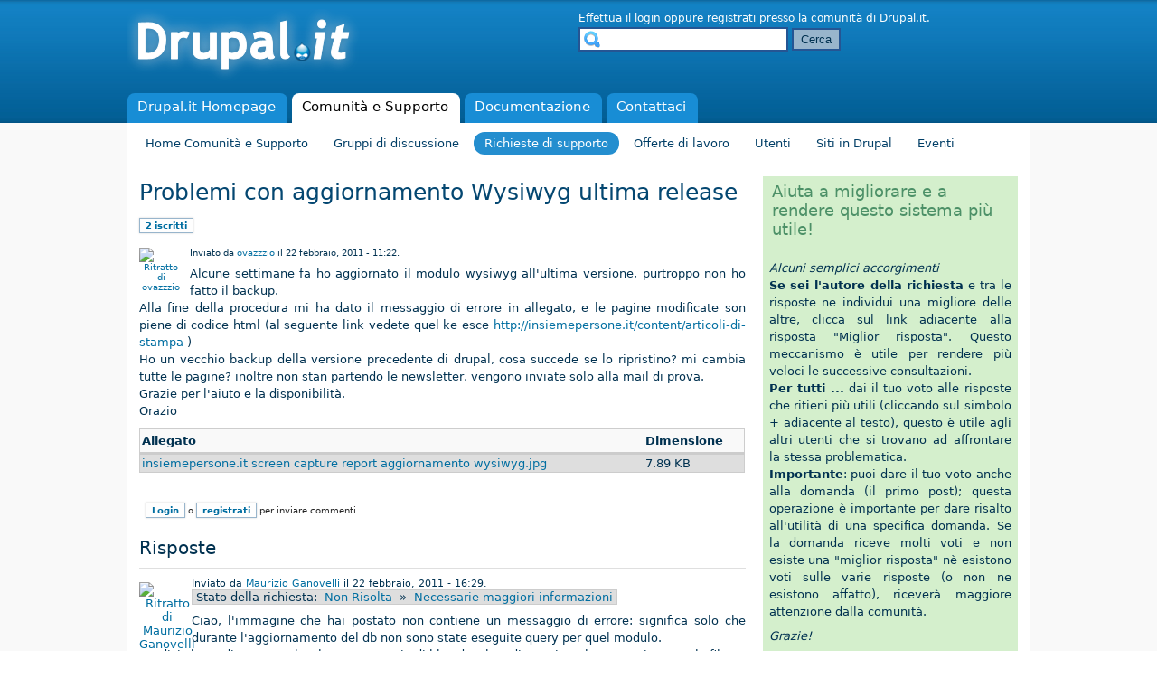

--- FILE ---
content_type: text/html; charset=utf-8
request_url: http://drupal.it/supporto/problemi-con-aggiornamento-wysiwyg-ultima-release
body_size: 10722
content:
<!DOCTYPE html PUBLIC "-//W3C//DTD XHTML 1.1//EN" "http://www.w3.org/TR/xhtml11/DTD/xhtml11.dtd">
<html xmlns="http://www.w3.org/1999/xhtml"  xml:lang="it" dir="ltr" prefix="og: http://ogp.me/ns#">
<head profile="http://gmpg.org/xfn/11">
<meta http-equiv="Content-Type" content="text/html; charset=utf-8" />
<meta http-equiv="Content-Type" content="text/html; charset=utf-8" />
<link rel="shortcut icon" href="/sites/drupal.it/themes/dit12/favicon.ico" type="image/x-icon" />
<meta property="og:site_name" content="Drupal.it" />
<meta property="og:title" content="Problemi con aggiornamento Wysiwyg ultima release" />
<meta name="description" content="Alcune settimane fa ho aggiornato il modulo wysiwyg all'ultima versione, purtroppo non ho fatto il backup." />
<meta property="og:description" content="Alcune settimane fa ho aggiornato il modulo wysiwyg all'ultima versione, purtroppo non ho fatto il backup." />
<meta name="keywords" content="Problemi con moduli aggiuntivi,Drupal 6.x" />
<meta property="og:image" content="http://drupal.it/sites/drupal.it/themes/dit12/drupalit.png" />
<meta property="og:region" content="Informatica" />
<meta property="og:country-name" content="Italia" />
<meta property="og:type" content="website" />
<link rel="canonical" href="http://drupal.it/supporto/problemi-con-aggiornamento-wysiwyg-ultima-release" />
<meta property="og:url" content="http://drupal.it/supporto/problemi-con-aggiornamento-wysiwyg-ultima-release" />
<meta name="revisit-after" content="1 day" />
<meta name="robots" content="1, 0" />
<meta property="og:email" content="info@drupal.it" />
<title>Problemi con aggiornamento Wysiwyg ultima release | drupal.it</title>
<link type="text/css" rel="stylesheet" media="all" href="/sites/drupal.it/modules/codefilter/codefilter.css?a" />
<link type="text/css" rel="stylesheet" media="all" href="/sites/drupal.it/files/css/css_472077c011df7432547947b2a541e51f.css" />
<script type="text/javascript" src="/sites/drupal.it/files/js/js_13263fee93885bc60643c81e5fff3a80.js"></script>
<script type="text/javascript">
<!--//--><![CDATA[//><!--
jQuery.extend(Drupal.settings, { "basePath": "/", "beautytips": { "#navlist a": { "positions": [ "top", "bottom" ], "fill": "#FFF", "padding": 15, "strokeStyle": "#ABABAB", "strokeWidth": 1, "spikeLength": 20, "spikeGirth": 40, "cornerRadius": 25, "centerPointX": 0.9, "cssStyles": [  ], "shadow": true, "cssSelect": "#navlist a", "list": [ "positions", "fill", "padding", "strokeStyle", "strokeWidth", "spikeLength", "spikeGirth", "cornerRadius", "centerPointX", "cssStyles", "shadow" ] }, ".item-list a": { "positions": [ "top", "bottom" ], "fill": "#FFF", "padding": 15, "strokeStyle": "#ABABAB", "strokeWidth": 1, "spikeLength": 20, "spikeGirth": 40, "cornerRadius": 25, "centerPointX": 0.9, "cssStyles": [  ], "shadow": true, "cssSelect": ".item-list a", "list": [ "positions", "fill", "padding", "strokeStyle", "strokeWidth", "spikeLength", "spikeGirth", "cornerRadius", "centerPointX", "cssStyles", "shadow" ] }, ".form-text": { "positions": [ "top", "bottom" ], "fill": "#FFF", "padding": 15, "strokeStyle": "#ABABAB", "strokeWidth": 1, "spikeLength": 20, "spikeGirth": 40, "cornerRadius": 25, "centerPointX": 0.9, "cssStyles": [  ], "shadow": true, "cssSelect": ".form-text", "list": [ "positions", "fill", "padding", "strokeStyle", "strokeWidth", "spikeLength", "spikeGirth", "cornerRadius", "centerPointX", "cssStyles", "shadow" ] }, "#subnavlist a": { "positions": [ "top", "bottom" ], "fill": "#FFF", "padding": 15, "strokeStyle": "#ABABAB", "strokeWidth": 1, "spikeLength": 20, "spikeGirth": 40, "cornerRadius": 25, "centerPointX": 0.9, "cssStyles": [  ], "shadow": true, "cssSelect": "#subnavlist a", "list": [ "positions", "fill", "padding", "strokeStyle", "strokeWidth", "spikeLength", "spikeGirth", "cornerRadius", "centerPointX", "cssStyles", "shadow" ] }, ".beautytips": { "positions": [ "top", "bottom" ], "fill": "#FFF", "padding": 15, "strokeStyle": "#ABABAB", "strokeWidth": 1, "spikeLength": 20, "spikeGirth": 40, "cornerRadius": 25, "centerPointX": 0.9, "cssStyles": [  ], "shadow": true, "cssSelect": ".beautytips", "list": [ "positions", "fill", "padding", "strokeStyle", "strokeWidth", "spikeLength", "spikeGirth", "cornerRadius", "centerPointX", "cssStyles", "shadow" ] }, "bt_text_field": { "positions": [ "top" ], "fill": "#FFF", "padding": 15, "strokeStyle": "#ABABAB", "strokeWidth": 1, "spikeLength": 20, "spikeGirth": 40, "cornerRadius": 25, "centerPointX": 0.9, "cssStyles": [  ], "shadow": true, "cssSelect": "input.form-text", "trigger": [ "focus", "blur" ], "contentSelector": "$(this).nextAll(\'.description:eq(0)\').hide().html()", "width": "275px", "preEval": true, "list": [ "positions", "fill", "padding", "strokeStyle", "strokeWidth", "spikeLength", "spikeGirth", "cornerRadius", "centerPointX", "cssStyles", "shadow", "trigger", "contentSelector", "width" ] }, "bt_text_area": { "positions": [ "top" ], "fill": "#FFF", "padding": 15, "strokeStyle": "#ABABAB", "strokeWidth": 1, "spikeLength": 20, "spikeGirth": 40, "cornerRadius": 25, "centerPointX": 0.9, "cssStyles": [  ], "shadow": true, "cssSelect": "textarea.form-textarea", "trigger": [ "focus", "dblclick" ], "contentSelector": "$(this).parents(\'.form-item\').find(\'.description\').hide().html()", "width": "275px", "preEval": true, "list": [ "positions", "fill", "padding", "strokeStyle", "strokeWidth", "spikeLength", "spikeGirth", "cornerRadius", "centerPointX", "cssStyles", "shadow", "trigger", "contentSelector", "width" ] } }, "comment_driven": { "node_form_bellow": 0, "theme_support": "default" }, "googleanalytics": { "trackOutbound": 1, "trackMailto": 1, "trackDownload": 1, "trackDownloadExtensions": "7z|aac|arc|arj|asf|asx|avi|bin|csv|doc(x|m)?|dot(x|m)?|exe|flv|gif|gz|gzip|hqx|jar|jpe?g|js|mp(2|3|4|e?g)|mov(ie)?|msi|msp|pdf|phps|png|ppt(x|m)?|pot(x|m)?|pps(x|m)?|ppam|sld(x|m)?|thmx|qtm?|ra(m|r)?|sea|sit|tar|tgz|torrent|txt|wav|wma|wmv|wpd|xls(x|m|b)?|xlt(x|m)|xlam|xml|z|zip" }, "CToolsUrlIsAjaxTrusted": { "/supporto/problemi-con-aggiornamento-wysiwyg-ultima-release": [ true, true ] }, "quicktabs": { "qt_4": { "tabs": [ 0, 0 ] } } });
//--><!]]>
</script>
<script type="text/javascript">
<!--//--><![CDATA[//><!--
(function(i,s,o,g,r,a,m){i["GoogleAnalyticsObject"]=r;i[r]=i[r]||function(){(i[r].q=i[r].q||[]).push(arguments)},i[r].l=1*new Date();a=s.createElement(o),m=s.getElementsByTagName(o)[0];a.async=1;a.src=g;m.parentNode.insertBefore(a,m)})(window,document,"script","/sites/drupal.it/files/googleanalytics/analytics.js?a","ga");ga("create", "UA-3344237-3", { "cookieDomain": "auto" });ga("send", "pageview");
//--><!]]>
</script>
<!--
<script type="text/javascript">var switchTo5x=true;</script>
<script type="text/javascript" src="http://w.sharethis.com/button/buttons.js"></script>
<script type="text/javascript">stLight.options({publisher: "ur-3cbc526f-a44e-bd15-f4e1-9d27a0ddbda2", doNotHash: false, doNotCopy: true, hashAddressBar: false});</script>
-->
</head>
<body class="col-2">
    <!-- page container -->
    <div id="page">
        <!-- header container -->
        <div id="header-wrapper">
            <!-- header -->
            <div id="header">
                <!-- site title -->
                <div id="logo">
                                        <a href="/" title="drupal.it"><img src="/sites/drupal.it/themes/dit12/logo.png" alt="drupal.it" /></a>
                                    </div>                
                <!-- search and rss content -->
                <div id="search-container"><div class="top-block block-block" id="top-block-block-20">
  <div class="content">
   <div id="user-profile">
<a href="/user">Effettua il login</a> oppure <a href="/user/register">registrati</a> presso la comunità di Drupal.it.
</div>  </div>
</div>
<div class="top-block block-search" id="top-block-search-0">
  <div class="content">
   <form action="/supporto/problemi-con-aggiornamento-wysiwyg-ultima-release"  accept-charset="UTF-8" method="post" id="search-block-form">
<div><div class="container-inline">
  <div class="form-item" id="edit-search-block-form-1-wrapper">
 <label for="edit-search-block-form-1">Cerca nel sito: </label>
 <input type="text" maxlength="128" name="search_block_form" id="edit-search-block-form-1" size="15" value="" title="Inserisci i termini da cercare." class="form-text" />
</div>
<input type="submit" name="op" id="edit-submit" value="Cerca"  class="form-submit" />
<input type="hidden" name="form_build_id" id="form-9-PK1nIfXA6Yh_jCrRMJiTLZt_6ZD5qo2yel4l5kQwA" value="form-9-PK1nIfXA6Yh_jCrRMJiTLZt_6ZD5qo2yel4l5kQwA"  />
<input type="hidden" name="form_id" id="edit-search-block-form" value="search_block_form"  />
</div>

</div></form>
  </div>
</div>
</div>            
                <!-- primary links -->
                <div id="primary-links">
                    <ul class="links" id="navlist"><li class="menu-115 first"><a href="/" title="Vai alla homepage di Drupal.it la comunità italiana di Drupal">Drupal.it Homepage</a></li>
<li class="menu-801 active-trail"><a href="/home-comunita" title="La comunità italiana di Drupal, gli utenti, i progetti, il forum di supporto, offerte di lavoro e tanto altro sul mondo di Drupal">Comunità e Supporto</a></li>
<li class="menu-100"><a href="/home-documentazione" title="Documentazione online e how to su Drupal">Documentazione</a></li>
<li class="menu-116 last"><a href="/contact" title="Contatta lo Staff di Drupal.it">Contattaci</a></li>
</ul>                </div>
            </div>
        </div>
        <!-- page content -->
        <div class="page-content">
            <!-- secondary links -->
                        <div id="secondary-links">
            <ul class="links" id="subnavlist"><li class="menu-802 first"><a href="/home-comunita" title="Il punto base per scoprire ed interagire con la comunità italiana di Drupal">Home Comunità e Supporto</a></li>
<li class="menu-656"><a href="/gruppi" title="Entra nei gruppi di Drupal.it e partecipa alle discussioni tematiche">Gruppi di discussione</a></li>
<li class="menu-654 active-trail"><a href="/supporto" title="Richieste di supporto alla comunità di Drupal.it">Richieste di supporto</a></li>
<li class="menu-812"><a href="/lavoro" title="Cerca o inserisci le offerte di lavoro relative al mondo Drupal">Offerte di lavoro</a></li>
<li class="menu-659"><a href="/utenti" title="Ricerca gli utenti della comunità">Utenti</a></li>
<li class="menu-427"><a href="/siti_in_vetrina" title="Quali siti utilizzano Drupal? Visualizza i siti in Drupal creati dagli utenti della comunità">Siti in Drupal</a></li>
<li class="menu-814 last"><a href="/eventi" title="Eventi dal mondo di Drupal">Eventi</a></li>
</ul>            </div>
                       
            <!-- main container -->
            <div id="main">
                <!-- node/page content -->
                <div id="primary-content">
                    <div class="breadcrumb"><a href="/">Home</a> » <a href="/home-comunita">Comunità e Supporto</a> » <a href="/supporto">Richieste di supporto</a></div>                    <h1 class="title">Problemi con aggiornamento Wysiwyg ultima release</h1>
                                                            <div id="content-block">
                                
                                                                   
<div class="node forum">
     
  <div class="tags"><a title="Gli aggiornamenti a questo post sono seguiti per email da 2 utenti" class="highlight-link" href="#">2 iscritti</a></div> 
    <div class="top-meta-info">   
	        Inviato da <a href="/user/ovazzzio" title="Mostra il profilo utente.">ovazzzio</a> il 22 febbraio, 2011 - 11:22.
                    <span class="picture">
        <a href="/user/ovazzzio"><img src="https://drupal.it/sites/drupal.it/files/imagecache/drupalit_theme_small/sites/drupal.it/themes/dit12/images/anonymous.png" alt="Ritratto di ovazzzio" title="Ritratto di ovazzzio" width="42" height="48" class="imagecache imagecache-drupalit_theme_small"/></a>        </span>
        </div>          
    <div class="post-content"><p>Alcune settimane fa ho aggiornato il modulo wysiwyg all'ultima versione, purtroppo non ho fatto il backup.<br />
Alla fine della procedura mi ha dato il messaggio di errore in allegato, e le pagine modificate son piene di codice html (al seguente link vedete quel ke esce <a href="http://insiemepersone.it/content/articoli-di-stampa" title="http://insiemepersone.it/content/articoli-di-stampa" rel="nofollow">http://insiemepersone.it/content/articoli-di-stampa</a> )<br />
Ho un vecchio backup della versione precedente di drupal, cosa succede se lo ripristino? mi cambia tutte le pagine? inoltre non stan partendo le newsletter, vengono inviate solo alla mail di prova.<br />
Grazie per l'aiuto e la disponibilità.<br />
Orazio</p><table id="attachments" class="sticky-enabled">
 <thead><tr><th>Allegato</th><th>Dimensione</th> </tr></thead>
<tbody>
 <tr class="odd"><td><a href="https://drupal.it/sites/drupal.it/files/insiemepersone.it screen capture report aggiornamento wysiwyg.jpg">insiemepersone.it screen capture report aggiornamento wysiwyg.jpg</a></td><td>7.89 KB</td> </tr>
</tbody>
</table>
</div>
  <div class="bottom-meta-info">
        <div class="links"><ul class="links inline"><li class="comment_forbidden first last"><span><a href="/user/login?destination=node%2F16744%23comment-form">Login</a> o <a href="/user/register?destination=node%2F16744%23comment-form">registrati</a> per inviare commenti</span></li>
</ul></div>  </div>  
</div>
<div id="comments">
  <h2 class="comments">Risposte</h2><a id="comment-4097"></a>
<div class="comment comment-published">
    <h3 class="title"><a href="/supporto/problemi-con-aggiornamento-wysiwyg-ultima-release#comment-4097" class="active">Ciao, l&#039;immagine che hai</a></h3>
        <div class="user-picture">
    <a href="/user/maurizio.ganovelli"><img src="https://drupal.it/sites/drupal.it/files/imagecache/drupalit_theme_small/pictures/picture-6161.jpg" alt="Ritratto di Maurizio Ganovelli" title="Ritratto di Maurizio Ganovelli" width="46" height="48" class="imagecache imagecache-drupalit_theme_small"/></a>    </div>
        <div class="author">Inviato da <a href="/user/maurizio.ganovelli" title="Mostra il profilo utente.">Maurizio Ganovelli</a> il 22 febbraio, 2011 - 16:29.</div>    
        
    <div class="content">
      <table class="driven_diff">
<tbody>
 <tr class="odd"><td>Stato della richiesta: </td><td><a href="/taxonomy/term/543">Non Risolta</a></td><td>&raquo;</td><td><a href="/taxonomy/term/547">Necessarie maggiori informazioni</a></td> </tr>
</tbody>
</table>
<p>Ciao, l'immagine che hai postato non contiene un messaggio di errore: significa solo che durante l'aggiornamento del db non sono state eseguite query per quel modulo.<br />
I codici che vedi non sono html ma una specie di bbcode: che editor usi per le tue pagine? Quale filtro?</p>
<p>Per il backup: dipende :-D! In tutta probabilità ti verrà riportato "indietro" il sistema al momento in cui è stato effettuato con i moduli/contenuti di quel momento.</p>
<p>Per le newsletter: se usi simplenews vai in admin/settings/simplenews/newsletter e imposta come opzione di invio predefinita "Invia la newsletter" (probabilmente adesso hai attivato "Invia una newsletter all'indirizzo di prova").</p><div class="signature"><small><a accesskey="a" href="http://ganovelli.it" title="Servizi Web Professionali, Progettazione e Sviluppo Applicazioni Web, Professional Web Services, Web Applications Development">MGI di Ganovelli Maurizio - http://ganovelli.it</a></small></div>
          </div>
    <div class="links"><ul class="links"><li class="comment_forbidden first"><span><a href="/user/login?destination=node%2F16744%23comment-form">Login</a> o <a href="/user/register?destination=node%2F16744%23comment-form">registrati</a> per inviare commenti</span></li>
<li class="comment_pointer last active"><a href="/supporto/problemi-con-aggiornamento-wysiwyg-ultima-release#comment-4097" class="active">permalink</a></li>
</ul></div>
</div> 
<a id="comment-4107"></a>
<div class="comment comment-published">
    <h3 class="title"><a href="/supporto/problemi-con-aggiornamento-wysiwyg-ultima-release#comment-4107" class="active">Ciao, ehm, no per la</a></h3>
        <div class="user-picture">
    <a href="/user/ovazzzio"><img src="https://drupal.it/sites/drupal.it/files/imagecache/drupalit_theme_small/sites/drupal.it/themes/dit12/images/anonymous.png" alt="Ritratto di ovazzzio" title="Ritratto di ovazzzio" width="42" height="48" class="imagecache imagecache-drupalit_theme_small"/></a>    </div>
        <div class="author">Inviato da <a href="/user/ovazzzio" title="Mostra il profilo utente.">ovazzzio</a> il 24 febbraio, 2011 - 10:58.</div>    
        
    <div class="content">
      <p>Ciao, ehm, no per la newsletter non è questo il problema, praticamente l'ho mandata il 21 c.m. ed è cominciata ad arrivare ad alcuni il giorno dopo, ad alcuni stamane.. è normale tutto questo tempo di differenza? per poter mandare una news eventi devo farlo parecchi giorni prima dell'evento altrimenti arriva addirittura dopo l'evento? l'editor intendi il wysiwyg? quale filtro?</p>          </div>
    <div class="links"><ul class="links"><li class="comment_forbidden first"><span><a href="/user/login?destination=node%2F16744%23comment-form">Login</a> o <a href="/user/register?destination=node%2F16744%23comment-form">registrati</a> per inviare commenti</span></li>
<li class="comment_pointer last active"><a href="/supporto/problemi-con-aggiornamento-wysiwyg-ultima-release#comment-4107" class="active">permalink</a></li>
</ul></div>
</div> 
<a id="comment-4138"></a>
<div class="comment comment-published">
    <h3 class="title"><a href="/supporto/problemi-con-aggiornamento-wysiwyg-ultima-release#comment-4138" class="active">Suppongono tu stia usando</a></h3>
        <div class="user-picture">
    <a href="/user/maurizio.ganovelli"><img src="https://drupal.it/sites/drupal.it/files/imagecache/drupalit_theme_small/pictures/picture-6161.jpg" alt="Ritratto di Maurizio Ganovelli" title="Ritratto di Maurizio Ganovelli" width="46" height="48" class="imagecache imagecache-drupalit_theme_small"/></a>    </div>
        <div class="author">Inviato da <a href="/user/maurizio.ganovelli" title="Mostra il profilo utente.">Maurizio Ganovelli</a> il 27 febbraio, 2011 - 11:32.</div>    
        
    <div class="content">
      <p>Suppongono tu stia usando simplenews per le newsletter. C'è un limite orario alla spedizione e questa è realizzata tramite cron. Diciamo che le mail vengono suddivise in blocchi di spedizione (20 di default mi sembra) e poi spedite ad ogni esecuzione del cron. Un eccessivo ritardo potrebbe essere causato da un cron che non girà correttamente e non sempre riesce ad essere completato: è solo un'ipotesi però.<br />
Il modulo wysiwyg di per sè non fa nulla, ti permette di usare uno o più editor sulla base del filtro corrente. Gli editor sono ad esempio CKeditor, Tinymce, Whizzywig etc... Il filtro impostato per il nodo corrente lo vedi nella pagina di modifica del contenuto proprio sotto il corpo del testo &gt; "Formato input": quale filtro è stato selezionato in questo gruppo di opzioni?</p><div class="signature"><small><a accesskey="a" href="http://ganovelli.it" title="Servizi Web Professionali, Progettazione e Sviluppo Applicazioni Web, Professional Web Services, Web Applications Development">MGI di Ganovelli Maurizio - http://ganovelli.it</a></small></div>
          </div>
    <div class="links"><ul class="links"><li class="comment_forbidden first"><span><a href="/user/login?destination=node%2F16744%23comment-form">Login</a> o <a href="/user/register?destination=node%2F16744%23comment-form">registrati</a> per inviare commenti</span></li>
<li class="comment_pointer last active"><a href="/supporto/problemi-con-aggiornamento-wysiwyg-ultima-release#comment-4138" class="active">permalink</a></li>
</ul></div>
</div> 
<a id="comment-4174"></a>
<div class="comment comment-published">
    <h3 class="title"><a href="/supporto/problemi-con-aggiornamento-wysiwyg-ultima-release#comment-4174" class="active">Ho capito, quindi posso</a></h3>
        <div class="user-picture">
    <a href="/user/ovazzzio"><img src="https://drupal.it/sites/drupal.it/files/imagecache/drupalit_theme_small/sites/drupal.it/themes/dit12/images/anonymous.png" alt="Ritratto di ovazzzio" title="Ritratto di ovazzzio" width="42" height="48" class="imagecache imagecache-drupalit_theme_small"/></a>    </div>
        <div class="author">Inviato da <a href="/user/ovazzzio" title="Mostra il profilo utente.">ovazzzio</a> il 2 marzo, 2011 - 12:58.</div>    
        
    <div class="content">
      <p>Ho capito, quindi posso risolvere il problema settando il simplenews correttamente..<br />
Citavi altri editor, posso installarli anche se c'è il wysiwyg (magari lo rimuovo)? sono simili, più semplici, più complicati? il filtro è Filtered HTML, l'altro Full HTML mi da solo il codice del contenuto.<br />
Guarda, non so come ringraziarti per l'aiuto..:D</p>          </div>
    <div class="links"><ul class="links"><li class="comment_forbidden first"><span><a href="/user/login?destination=node%2F16744%23comment-form">Login</a> o <a href="/user/register?destination=node%2F16744%23comment-form">registrati</a> per inviare commenti</span></li>
<li class="comment_pointer last active"><a href="/supporto/problemi-con-aggiornamento-wysiwyg-ultima-release#comment-4174" class="active">permalink</a></li>
</ul></div>
</div> 
<a id="comment-4192"></a>
<div class="comment comment-published">
    <h3 class="title"><a href="/supporto/problemi-con-aggiornamento-wysiwyg-ultima-release#comment-4192" class="active">Certo che puoi installarli</a></h3>
        <div class="user-picture">
    <a href="/user/maurizio.ganovelli"><img src="https://drupal.it/sites/drupal.it/files/imagecache/drupalit_theme_small/pictures/picture-6161.jpg" alt="Ritratto di Maurizio Ganovelli" title="Ritratto di Maurizio Ganovelli" width="46" height="48" class="imagecache imagecache-drupalit_theme_small"/></a>    </div>
        <div class="author">Inviato da <a href="/user/maurizio.ganovelli" title="Mostra il profilo utente.">Maurizio Ganovelli</a> il 5 marzo, 2011 - 09:25.</div>    
        
    <div class="content">
      <p>Certo che puoi installarli con wysiwyg! Puoi provare ad esempio ckeditor che è piuttosto completo. Ricorda che wysiwyg per riconoscere un editor deve trovarlo nella directory libraries del tuo sito (probabilmente sites/default/libraries) e lo trovi sul sito <a href="http://ckeditor.com/" title="http://ckeditor.com/" rel="nofollow">http://ckeditor.com/</a>.<br />
Dovresti vedere la configurazione dei tuoi in<br />
Amministra » Configurazione del sito » Formati di input<br />
In particolare, che cosa vedi cliccando su "configura" per "Full HTML" nella sezione "Filtri"?</p><div class="signature"><small><a accesskey="a" href="http://ganovelli.it" title="Servizi Web Professionali, Progettazione e Sviluppo Applicazioni Web, Professional Web Services, Web Applications Development">MGI di Ganovelli Maurizio - http://ganovelli.it</a></small></div>
          </div>
    <div class="links"><ul class="links"><li class="comment_forbidden first"><span><a href="/user/login?destination=node%2F16744%23comment-form">Login</a> o <a href="/user/register?destination=node%2F16744%23comment-form">registrati</a> per inviare commenti</span></li>
<li class="comment_pointer last active"><a href="/supporto/problemi-con-aggiornamento-wysiwyg-ultima-release#comment-4192" class="active">permalink</a></li>
</ul></div>
</div> 
<a id="comment-4196"></a>
<div class="comment comment-published">
    <h3 class="title"><a href="/supporto/problemi-con-aggiornamento-wysiwyg-ultima-release#comment-4196" class="active">Ma quello che scarico da</a></h3>
        <div class="user-picture">
    <a href="/user/ovazzzio"><img src="https://drupal.it/sites/drupal.it/files/imagecache/drupalit_theme_small/sites/drupal.it/themes/dit12/images/anonymous.png" alt="Ritratto di ovazzzio" title="Ritratto di ovazzzio" width="42" height="48" class="imagecache imagecache-drupalit_theme_small"/></a>    </div>
        <div class="author">Inviato da <a href="/user/ovazzzio" title="Mostra il profilo utente.">ovazzzio</a> il 6 marzo, 2011 - 12:14.</div>    
        
    <div class="content">
      <p>Ma quello che scarico da Drupal.org è lo stesso ckeditor? non lo trovo sul sito che mi hai mandato..<br />
I filtri in full html sono:<br />
Conversione linea a capo (selezionato)<br />
Correttore HTML (selezionato)<br />
Embedded Inline Media (non selezionato)<br />
Filtro HTML (non selezionato)<br />
GMap macro expander (selezionato)<br />
Pathologic (non selezionato)<br />
filtro di URL (selezionato)<br />
Si esatto, è quella la cartella in questione..<br />
Grazie a te stan funzionando bene le newsletter, grazie..:D</p>          </div>
    <div class="links"><ul class="links"><li class="comment_forbidden first"><span><a href="/user/login?destination=node%2F16744%23comment-form">Login</a> o <a href="/user/register?destination=node%2F16744%23comment-form">registrati</a> per inviare commenti</span></li>
<li class="comment_pointer last active"><a href="/supporto/problemi-con-aggiornamento-wysiwyg-ultima-release#comment-4196" class="active">permalink</a></li>
</ul></div>
</div> 
<a id="comment-4200"></a>
<div class="comment comment-published">
    <h3 class="title"><a href="/supporto/problemi-con-aggiornamento-wysiwyg-ultima-release#comment-4200" class="active">No, ckeditor su Drupal è il</a></h3>
        <div class="user-picture">
    <a href="/user/maurizio.ganovelli"><img src="https://drupal.it/sites/drupal.it/files/imagecache/drupalit_theme_small/pictures/picture-6161.jpg" alt="Ritratto di Maurizio Ganovelli" title="Ritratto di Maurizio Ganovelli" width="46" height="48" class="imagecache imagecache-drupalit_theme_small"/></a>    </div>
        <div class="author">Inviato da <a href="/user/maurizio.ganovelli" title="Mostra il profilo utente.">Maurizio Ganovelli</a> il 7 marzo, 2011 - 09:51.</div>    
        
    <div class="content">
      <table class="driven_diff">
<tbody>
 <tr class="odd"><td>Stato della richiesta: </td><td><a href="/taxonomy/term/547">Necessarie maggiori informazioni</a></td><td>&raquo;</td><td><a href="/taxonomy/term/545">Proposta di soluzione</a></td> </tr>
</tbody>
</table>
<p>No, ckeditor su Drupal è il modulo che permette di usare l'editor, non è l'editor che invece si trova qui <a href="http://download.cksource.com/CKEditor/CKEditor/CKEditor%203.5.2/ckeditor_3.5.2.tar.gz" title="http://download.cksource.com/CKEditor/CKEditor/CKEditor%203.5.2/ckeditor_3.5.2.tar.gz" rel="nofollow">http://download.cksource.com/CKEditor/CKEditor/CKEditor%203.5.2/ckeditor...</a>. Avendo già wysiwyg hai bisogno solo di quest'ultimo.</p>
<p>Per risolvere l'altro pb prova ad attivare la voce "Pathologic" sia sul filtro "Full HTML" che su quello "Filtered HTML".</p><div class="signature"><small><a accesskey="a" href="http://ganovelli.it" title="Servizi Web Professionali, Progettazione e Sviluppo Applicazioni Web, Professional Web Services, Web Applications Development">MGI di Ganovelli Maurizio - http://ganovelli.it</a></small></div>
          </div>
    <div class="links"><ul class="links"><li class="comment_forbidden first"><span><a href="/user/login?destination=node%2F16744%23comment-form">Login</a> o <a href="/user/register?destination=node%2F16744%23comment-form">registrati</a> per inviare commenti</span></li>
<li class="comment_pointer last active"><a href="/supporto/problemi-con-aggiornamento-wysiwyg-ultima-release#comment-4200" class="active">permalink</a></li>
</ul></div>
</div> 
<a id="comment-4209"></a>
<div class="comment comment-published">
    <h3 class="title"><a href="/supporto/problemi-con-aggiornamento-wysiwyg-ultima-release#comment-4209" class="active">Niente, ho selezionato il</a></h3>
        <div class="user-picture">
    <a href="/user/ovazzzio"><img src="https://drupal.it/sites/drupal.it/files/imagecache/drupalit_theme_small/sites/drupal.it/themes/dit12/images/anonymous.png" alt="Ritratto di ovazzzio" title="Ritratto di ovazzzio" width="42" height="48" class="imagecache imagecache-drupalit_theme_small"/></a>    </div>
        <div class="author">Inviato da <a href="/user/ovazzzio" title="Mostra il profilo utente.">ovazzzio</a> il 7 marzo, 2011 - 20:49.</div>    
        
    <div class="content">
      <p>Niente, ho selezionato il pathologic ma niente.. ehm, prima di mettere il modulo in questione vorrei fare un backup del database onde poter recuperare in caso di problemi (data l'ultima disavventura è meglio farlo).. per poterlo fare completo e non avere quindi problemi in futuro quale di queste opzioni devo selezionare? Ti sto mandando via mail la schermata così vedi tutte le impostazioni selezionate o da selezionare..</p>          </div>
    <div class="links"><ul class="links"><li class="comment_forbidden first"><span><a href="/user/login?destination=node%2F16744%23comment-form">Login</a> o <a href="/user/register?destination=node%2F16744%23comment-form">registrati</a> per inviare commenti</span></li>
<li class="comment_pointer last active"><a href="/supporto/problemi-con-aggiornamento-wysiwyg-ultima-release#comment-4209" class="active">permalink</a></li>
</ul></div>
</div> 
<a id="comment-4214"></a>
<div class="comment comment-published">
    <h3 class="title"><a href="/supporto/problemi-con-aggiornamento-wysiwyg-ultima-release#comment-4214" class="active">Ok, così ora so chi mi ha</a></h3>
        <div class="user-picture">
    <a href="/user/maurizio.ganovelli"><img src="https://drupal.it/sites/drupal.it/files/imagecache/drupalit_theme_small/pictures/picture-6161.jpg" alt="Ritratto di Maurizio Ganovelli" title="Ritratto di Maurizio Ganovelli" width="46" height="48" class="imagecache imagecache-drupalit_theme_small"/></a>    </div>
        <div class="author">Inviato da <a href="/user/maurizio.ganovelli" title="Mostra il profilo utente.">Maurizio Ganovelli</a> il 8 marzo, 2011 - 10:45.</div>    
        
    <div class="content">
      <p>Ok, così ora so chi mi ha inviato per mail lo schema phpMyAdmin :-D.<br />
Per favore, per le richieste di assistenza utilizza sempre il forum: quando posso rispondo. Se ti occorre un servizio professionale contattami via mail.</p><div class="signature"><small><a accesskey="a" href="http://ganovelli.it" title="Servizi Web Professionali, Progettazione e Sviluppo Applicazioni Web, Professional Web Services, Web Applications Development">MGI di Ganovelli Maurizio - http://ganovelli.it</a></small></div>
          </div>
    <div class="links"><ul class="links"><li class="comment_forbidden first"><span><a href="/user/login?destination=node%2F16744%23comment-form">Login</a> o <a href="/user/register?destination=node%2F16744%23comment-form">registrati</a> per inviare commenti</span></li>
<li class="comment_pointer last active"><a href="/supporto/problemi-con-aggiornamento-wysiwyg-ultima-release#comment-4214" class="active">permalink</a></li>
</ul></div>
</div> 
<a id="comment-4216"></a>
<div class="comment comment-published">
    <h3 class="title"><a href="/supporto/problemi-con-aggiornamento-wysiwyg-ultima-release#comment-4216" class="active">Si ma dal forum non potevo</a></h3>
        <div class="user-picture">
    <a href="/user/ovazzzio"><img src="https://drupal.it/sites/drupal.it/files/imagecache/drupalit_theme_small/sites/drupal.it/themes/dit12/images/anonymous.png" alt="Ritratto di ovazzzio" title="Ritratto di ovazzzio" width="42" height="48" class="imagecache imagecache-drupalit_theme_small"/></a>    </div>
        <div class="author">Inviato da <a href="/user/ovazzzio" title="Mostra il profilo utente.">ovazzzio</a> il 8 marzo, 2011 - 11:15.</div>    
        
    <div class="content">
      <p>Si ma dal forum non potevo allegarti l'immagine nella risp, dovevo fare un nuovo post.. quindi considera pure la mail una continuazione del msg precedente..</p>          </div>
    <div class="links"><ul class="links"><li class="comment_forbidden first"><span><a href="/user/login?destination=node%2F16744%23comment-form">Login</a> o <a href="/user/register?destination=node%2F16744%23comment-form">registrati</a> per inviare commenti</span></li>
<li class="comment_pointer last active"><a href="/supporto/problemi-con-aggiornamento-wysiwyg-ultima-release#comment-4216" class="active">permalink</a></li>
</ul></div>
</div> 
<a id="comment-4217"></a>
<div class="comment comment-published">
    <h3 class="title"><a href="/supporto/problemi-con-aggiornamento-wysiwyg-ultima-release#comment-4217" class="active">http://img707.imageshack.us/i</a></h3>
        <div class="user-picture">
    <a href="/user/maurizio.ganovelli"><img src="https://drupal.it/sites/drupal.it/files/imagecache/drupalit_theme_small/pictures/picture-6161.jpg" alt="Ritratto di Maurizio Ganovelli" title="Ritratto di Maurizio Ganovelli" width="46" height="48" class="imagecache imagecache-drupalit_theme_small"/></a>    </div>
        <div class="author">Inviato da <a href="/user/maurizio.ganovelli" title="Mostra il profilo utente.">Maurizio Ganovelli</a> il 8 marzo, 2011 - 12:01.</div>    
        
    <div class="content">
      <p><a href="http://img707.imageshack.us/i/capturenf.jpg/" title="http://img707.imageshack.us/i/capturenf.jpg/" rel="nofollow">http://img707.imageshack.us/i/capturenf.jpg/</a></p>
<p>Da esporta &gt;&gt; seleziona il db Drupal poi "Esegui". Puoi impostare anche la compressione almeno il file da scaricare è più piccolo.</p><div class="signature"><small><a accesskey="a" href="http://ganovelli.it" title="Servizi Web Professionali, Progettazione e Sviluppo Applicazioni Web, Professional Web Services, Web Applications Development">MGI di Ganovelli Maurizio - http://ganovelli.it</a></small></div>
          </div>
    <div class="links"><ul class="links"><li class="comment_forbidden first"><span><a href="/user/login?destination=node%2F16744%23comment-form">Login</a> o <a href="/user/register?destination=node%2F16744%23comment-form">registrati</a> per inviare commenti</span></li>
<li class="comment_pointer last active"><a href="/supporto/problemi-con-aggiornamento-wysiwyg-ultima-release#comment-4217" class="active">permalink</a></li>
</ul></div>
</div> 
<a id="comment-4234"></a>
<div class="comment comment-published">
    <h3 class="title"><a href="/supporto/problemi-con-aggiornamento-wysiwyg-ultima-release#comment-4234" class="active">ottimo... proprio quel che mi</a></h3>
        <div class="user-picture">
    <a href="/user/ovazzzio"><img src="https://drupal.it/sites/drupal.it/files/imagecache/drupalit_theme_small/sites/drupal.it/themes/dit12/images/anonymous.png" alt="Ritratto di ovazzzio" title="Ritratto di ovazzzio" width="42" height="48" class="imagecache imagecache-drupalit_theme_small"/></a>    </div>
        <div class="author">Inviato da <a href="/user/ovazzzio" title="Mostra il profilo utente.">ovazzzio</a> il 9 marzo, 2011 - 20:04.</div>    
        
    <div class="content">
      <p>ottimo... proprio quel che mi serviva.. non so come ringraziarti.. :D </p>          </div>
    <div class="links"><ul class="links"><li class="comment_forbidden first"><span><a href="/user/login?destination=node%2F16744%23comment-form">Login</a> o <a href="/user/register?destination=node%2F16744%23comment-form">registrati</a> per inviare commenti</span></li>
<li class="comment_pointer last active"><a href="/supporto/problemi-con-aggiornamento-wysiwyg-ultima-release#comment-4234" class="active">permalink</a></li>
</ul></div>
</div> 
<a id="comment-4258"></a>
<div class="comment comment-published">
    <h3 class="title"><a href="/supporto/problemi-con-aggiornamento-wysiwyg-ultima-release#comment-4258" class="active">allora, ho appena risolto</a></h3>
        <div class="user-picture">
    <a href="/user/ovazzzio"><img src="https://drupal.it/sites/drupal.it/files/imagecache/drupalit_theme_small/sites/drupal.it/themes/dit12/images/anonymous.png" alt="Ritratto di ovazzzio" title="Ritratto di ovazzzio" width="42" height="48" class="imagecache imagecache-drupalit_theme_small"/></a>    </div>
        <div class="author">Inviato da <a href="/user/ovazzzio" title="Mostra il profilo utente.">ovazzzio</a> il 12 marzo, 2011 - 21:00.</div>    
        
    <div class="content">
      <p>allora, ho appena risolto quel problema che avevo col wysiwyg, relativo ai link che anzichè darmi i link che impostavo mi dava la errata sintassi di cui sotto senza alcun link.</p>
<p>[url=http://www.pagina collegata]parola linkata[/url]</p>
<p>Dopo avere installato il ckeditor che mi hai suggerito, nella pagina di amministrazione son andato in Wysiwyg profiles, nella gestione degli editor per i formati (nel mio caso il TinyMCE 3.3.9.2) son andato in modifica, ho scelto Buttons and plugins (in mezzo a Basic setup, Editor appearance, Cleanup and output, CSS e Buttons and plugins) ed ho deselezionato il BBCode.<br />
Spero di poter essere utile ad altri con lo stesso problema come lo sei stato per me.<br />
Ancora grazie, a presto</p>          </div>
    <div class="links"><ul class="links"><li class="comment_forbidden first"><span><a href="/user/login?destination=node%2F16744%23comment-form">Login</a> o <a href="/user/register?destination=node%2F16744%23comment-form">registrati</a> per inviare commenti</span></li>
<li class="comment_pointer last active"><a href="/supporto/problemi-con-aggiornamento-wysiwyg-ultima-release#comment-4258" class="active">permalink</a></li>
</ul></div>
</div> 
<a id="comment-4260"></a>
<div class="comment comment-published">
    <h3 class="title"><a href="/supporto/problemi-con-aggiornamento-wysiwyg-ultima-release#comment-4260" class="active">Grazie per aver postato la</a></h3>
        <div class="user-picture">
    <a href="/user/maurizio.ganovelli"><img src="https://drupal.it/sites/drupal.it/files/imagecache/drupalit_theme_small/pictures/picture-6161.jpg" alt="Ritratto di Maurizio Ganovelli" title="Ritratto di Maurizio Ganovelli" width="46" height="48" class="imagecache imagecache-drupalit_theme_small"/></a>    </div>
        <div class="author">Inviato da <a href="/user/maurizio.ganovelli" title="Mostra il profilo utente.">Maurizio Ganovelli</a> il 13 marzo, 2011 - 11:10.</div>    
        
    <div class="content">
      <table class="driven_diff">
<tbody>
 <tr class="odd"><td>Stato della richiesta: </td><td><a href="/taxonomy/term/545">Proposta di soluzione</a></td><td>&raquo;</td><td><a href="/taxonomy/term/544">Risolta</a></td> </tr>
</tbody>
</table>
<p>Grazie per aver postato la tua soluzione, a presto!</p><div class="signature"><small><a accesskey="a" href="http://ganovelli.it" title="Servizi Web Professionali, Progettazione e Sviluppo Applicazioni Web, Professional Web Services, Web Applications Development">MGI di Ganovelli Maurizio - http://ganovelli.it</a></small></div>
          </div>
    <div class="links"><ul class="links"><li class="comment_forbidden first"><span><a href="/user/login?destination=node%2F16744%23comment-form">Login</a> o <a href="/user/register?destination=node%2F16744%23comment-form">registrati</a> per inviare commenti</span></li>
<li class="comment_pointer last active"><a href="/supporto/problemi-con-aggiornamento-wysiwyg-ultima-release#comment-4260" class="active">permalink</a></li>
</ul></div>
</div> 
<a id="comment-4263"></a>
<div class="comment comment-published">
    <h3 class="title"><a href="/supporto/problemi-con-aggiornamento-wysiwyg-ultima-release#comment-4263" class="active">Mi sembra il minimo dato il</a></h3>
        <div class="user-picture">
    <a href="/user/ovazzzio"><img src="https://drupal.it/sites/drupal.it/files/imagecache/drupalit_theme_small/sites/drupal.it/themes/dit12/images/anonymous.png" alt="Ritratto di ovazzzio" title="Ritratto di ovazzzio" width="42" height="48" class="imagecache imagecache-drupalit_theme_small"/></a>    </div>
        <div class="author">Inviato da <a href="/user/ovazzzio" title="Mostra il profilo utente.">ovazzzio</a> il 13 marzo, 2011 - 13:08.</div>    
        
    <div class="content">
      <p>Mi sembra il minimo dato il grande aiuto che mi hai dato.<br />
Dimenticavo comunque di precisare che si tratta di Drupal 6.20 ed il Wysiwyg 6.x-2.3.<br />
Ancora grazie, a presto</p>          </div>
    <div class="links"><ul class="links"><li class="comment_forbidden first"><span><a href="/user/login?destination=node%2F16744%23comment-form">Login</a> o <a href="/user/register?destination=node%2F16744%23comment-form">registrati</a> per inviare commenti</span></li>
<li class="comment_pointer last active"><a href="/supporto/problemi-con-aggiornamento-wysiwyg-ultima-release#comment-4263" class="active">permalink</a></li>
</ul></div>
</div> 
</div>
                                          </div>
                </div>
                <!-- first sidebar (left) -->
                <div id="sidebar"><div class="block block-block" id="block-block-24">
  <h2 class="title">Aiuta a migliorare e a rendere questo sistema più utile!</h2>  <div class="content">
   <p><em>Alcuni semplici accorgimenti</em><br />
<strong>Se sei l'autore della richiesta</strong> e tra le risposte ne individui una migliore delle altre, clicca sul link adiacente alla risposta "Miglior risposta". Questo meccanismo è utile per rendere più veloci le successive consultazioni.<br />
<strong>Per tutti ...</strong> dai il tuo voto alle risposte che ritieni più utili (cliccando sul simbolo + adiacente al testo), questo è utile agli altri utenti che si trovano ad affrontare la stessa problematica.<br />
<strong>Importante</strong>: puoi dare il tuo voto anche alla domanda (il primo post); questa operazione è importante per dare risalto all'utilità di una specifica domanda. Se la domanda riceve molti voti e non esiste una "miglior risposta" nè esistono voti sulle varie risposte (o non ne esistono affatto), riceverà maggiore attenzione dalla comunità.</p>
<p><em>Grazie!</em></p>  </div>
</div>
<div class="block block-block" id="block-block-26">
  <h2 class="title">Condividi</h2>  <div class="content">
   <p>Aiuta Drupal.it a crescere: condividi i contenuti del sito con i tuoi collegamenti sui principali social networks!</p>
<div style="text-align:center"><span class='st_googleplus_large' displayText='Google +'></span><span class='st_linkedin_large' displayText='LinkedIn'></span><span class='st_twitter_large' displayText='Tweet'></span><span class='st_facebook_large' displayText='Facebook'></span><span class='st_pinterest_large' displayText='Pinterest'></span><span class='st_email_large' displayText='Email'></span></div>
  </div>
</div>
<div class="block block-views" id="block-views-about_this_page-block_1">
  <h2 class="title">Dati domanda</h2>  <div class="content">
   <div class="view view-about-this-page view-id-about_this_page view-display-id-block_1 view-dom-id-d1f2e21eb3e8f6047d6a965465f926f2">
    
  
  
      <div class="view-content">
        <div class="views-row views-row-1 views-row-odd views-row-first views-row-last">
      
  <div class="views-field views-field-tid">    <span class="views-label views-label-tid">Versione Drupal: </span>    <span class="field-content"><div class="item-list"><ul><li class="first last"><a href="/drupal-6x">Drupal 6.x</a></li>
</ul></div></span>  </div>  
  <div class="views-field views-field-tid-1">    <span class="views-label views-label-tid-1">Macro categoria: </span>    <span class="field-content"><div class="item-list"><ul><li class="first last">Problemi con moduli aggiuntivi</li>
</ul></div></span>  </div>  
  <div class="views-field views-field-comment-count">    <span class="views-label views-label-comment-count">Risposte: </span>    <span class="field-content">15</span>  </div>  
  <div class="views-field views-field-last-comment-timestamp">    <span class="views-label views-label-last-comment-timestamp">Ultimo aggiornamento: </span>    <span class="field-content"><em>14 anni 41 settimane</em> fa</span>  </div>  </div>
    </div>
  
  
  
  
  
  
</div>  </div>
</div>
<div class="block block-views" id="block-views-nodes_per_term-block_2">
  <h2 class="title">Parole chiave</h2>  <div class="content">
   <div class="view view-nodes-per-term view-id-nodes_per_term view-display-id-block_2 view-dom-id-34df38c78f7160b694d2696f81ff74be">
    
  
  
      <div class="view-content">
      <div class="item-list">    <ul>          <li class="views-row views-row-1 views-row-odd views-row-first views-row-last">  
  <div class="views-field views-field-node-count">        <span class="field-content"><a href="/drupal-6x">Drupal 6.x</a> x 893</span>  </div></li>
      </ul></div>    </div>
  
  
  
  
  
  
</div>  </div>
</div>
<div class="block block-featured_content" id="block-featured_content-1">
  <h2 class="title">Domande simili</h2>  <div class="content">
   <div class="featured-content-block featured-content-block-1 featured-content-block-filter">
              <ol class="featured-content-block-content">
            <li><a href="/supporto/problemi-su-fckeditor-con-google-chrome">Problemi su FCKEditor con Google Chrome</a></li>
            <li><a href="/supporto/problemi-con-views-su-commerce-e-permessi">Problemi con Views su Commerce e Permessi</a></li>
            <li><a href="/supporto/problemi-visualizzazione-immagini-con-colorbox">Problemi visualizzazione immagini con colorbox</a></li>
            </ol>
            </div>
  </div>
</div>
<div class="block block-quicktabs" id="block-quicktabs-4">
  <h2 class="title">Domande/risposte recenti</h2>  <div class="content">
   <div id="quicktabs-4" class="quicktabs_wrapper quicktabs-style-basic"><ul class="quicktabs_tabs quicktabs-style-basic"><li class="qtab-0 active first"><a href="/supporto/problemi-con-aggiornamento-wysiwyg-ultima-release?quicktabs_4=0#quicktabs-4" id="quicktabs-tab-4-0" class="qt_tab active">Ultime richieste</a></li><li class="qtab-1 last"><a href="/supporto/problemi-con-aggiornamento-wysiwyg-ultima-release?quicktabs_4=1#quicktabs-4" id="quicktabs-tab-4-1" class="qt_tab active">Ultime risposte</a></li></ul><div id="quicktabs_container_4" class="quicktabs_main quicktabs-style-basic"><div id="quicktabs_tabpage_4_0" class="quicktabs_tabpage"><div class="block block-forum" id="block-forum-1">
    <div class="content">
   <div class="item-list"><ul><li class="first"><a href="/supporto/errore-vista-con-campo-editable-fields">Errore vista con campo editable fields</a></li>
<li><a href="/supporto/passaggio-wp-drupal" title="2 commenti">Passaggio da wp a drupal</a></li>
<li><a href="/supporto/2-avvisi-dopo-laggiornamento-1120" title="6 commenti">2 avvisi dopo l&#039;aggiornamento a 11.2.0</a></li>
<li><a href="/supporto/realizzazione-autenticazione-spid">realizzazione autenticazione spid</a></li>
<li><a href="/supporto/come-aprire-unimmagine-un-box" title="2 commenti">Come aprire un&#039;immagine in un box</a></li>
<li><a href="/supporto/drupal-7-come-aggiornare-allultima-versione-i-moduli">Drupal 7 come aggiornare all&#039;ultima versione i moduli</a></li>
<li><a href="/supporto/allora-sto-drupal-cms-come" title="16 commenti">Allora sto Drupal CMS com&#039;è? </a></li>
<li><a href="/supporto/computed-field-codice-sommare-campi-entity-refrence-prepopulate" title="1 commento">Computed field codice per sommare campi entity refrence prepopulate</a></li>
<li><a href="/supporto/problema-trusted-host-settings-con-drupal-7103" title="1 commento">problema Trusted Host Settings con drupal 7.103</a></li>
<li class="last"><a href="/supporto/aggiungere-classi-alle-immagini" title="2 commenti">Aggiungere classi alle immagini</a></li>
</ul></div><div class="more-link"><a href="/forum" title="Leggi gli ultimi argomenti del forum.">leggi tutto...</a> </div>  </div>
</div>
</div><div id="quicktabs_tabpage_4_1" class="quicktabs_tabpage quicktabs-hide"><div class="block block-comment" id="block-comment-0">
    <div class="content">
   <div class="item-list"><ul><li class="first"><a href="/supporto/passaggio-wp-drupal#comment-14195">Eroe! sarai il primo a fare</a><br />9 settimane 1 giorno fa</li>
<li><a href="/supporto/import-csv-frontend#comment-14194">Ciao Daniele,
se stai usando</a><br />15 settimane 5 giorni fa</li>
<li><a href="/supporto/import-csv-frontend#comment-14193">Ciao Maurizio, è passato</a><br />20 settimane 1 giorno fa</li>
<li><a href="/supporto/passaggio-wp-drupal#comment-14192">Ciao,
mentre la versione</a><br />23 settimane 1 giorno fa</li>
<li><a href="/supporto/allora-sto-drupal-cms-come#comment-14191">Io sono su vhosting e via</a><br />23 settimane 3 giorni fa</li>
<li><a href="/supporto/2-avvisi-dopo-laggiornamento-1120#comment-14190">Ho risolto.
Mancava una query</a><br />24 settimane 10 ore fa</li>
<li><a href="/supporto/drupal-11#comment-14189">Ho provato mathjax ma non è</a><br />24 settimane 10 ore fa</li>
<li><a href="/supporto/allora-sto-drupal-cms-come#comment-14188">Esigenze differenti,</a><br />24 settimane 1 giorno fa</li>
<li><a href="/supporto/allora-sto-drupal-cms-come#comment-14187">Nella 11.2 CKEditor ancora</a><br />24 settimane 1 giorno fa</li>
<li class="last"><a href="/supporto/allora-sto-drupal-cms-come#comment-14186">&quot;Dalla 11.2 non è più</a><br />24 settimane 1 giorno fa</li>
</ul></div>  </div>
</div>
</div></div></div>  </div>
</div>
</div>                <!-- seoond sidebar (right) -->
                
                <div id="main-end">
                  <div id="postscript-left"></div>                
                  <div id="postscript-center"></div>
                  <div id="postscript-right"></div>
                </div>
            </div>

        </div>
        <!-- footer -->
        <div id="footer">
			<div id="footer-end">
			  <div id="footer-left"></div>                
			  <div id="footer-center"></div>
			  <div id="footer-right"><div class="block block-block" id="block-block-15">
  <h2 class="title">Link sito ufficiale</h2>  <div class="content">
   <div class="item-list">
<ul>
<li>
			<a href="http://drupal.org">Sito Ufficiale Drupal</a></li>
<li>
			<a href="http://localize.drupal.org">Sito Ufficiale Traduzioni</a></li>
<li>
			<a href="http://drupal.org/project/modules">Moduli Aggiuntivi</a></li>
<li>
			<a href="http://drupal.org/project/themes">Temi Aggiuntivi</a></li>
<li>
			<a href="http://drupal.org/project/distributions" title="Una distribuzione è un'installazione Drupal con moduli preconfigurati orientata alla gestione di un specifica tematica (publishing, crm, collaborazione, ecommerce etc...)">Distribuzioni</a></li>
</ul>
</div>
<p></p>
  </div>
</div>
</div>
			</div>			
		</div>  
        <!-- footer message -->
        <div id="footer-message"><a href="/copyright-licenze"><img width="88" height="33" title="Tutti i contenuti della comunità italiana di Drupal sono copyright dei rispettivi autori e possono essere usati seguendo la Creative Commons License, Attribution-ShareAlike 2.0" alt="Tutti i contenuti della comunità italiana di Drupal sono copyright dei rispettivi autori e possono essere usati seguendo la Creative Commons License, Attribution-ShareAlike 2.0" src="/sites/drupal.it/files/88x31.png"></a> &nbsp; <a href="http://drupal.org"><img width="88" height="31" title="Realizzato con Drupal, un sistema open source per la gestione dei contenuti" alt="Questo portale è stato realizzato con Drupal, un sistema open source per la gestione dei contenuti" src="/misc/powered-gray-88x31.png"></a> &nbsp; Drupal è un <a href="http://drupal.com/trademark">marchio registrato</a> di <a href="http://buytaert.net">Dries Buytaert</a></div>  
    </div>
</body>
</html>
<!-- Page cached by Boost @ 2025-12-23 17:33:10, expires @ 2025-12-23 18:33:10 -->


--- FILE ---
content_type: text/css
request_url: http://drupal.it/sites/drupal.it/files/css/css_472077c011df7432547947b2a541e51f.css
body_size: 10620
content:

.book-navigation .menu{border-top:1px solid #888;padding:1em 0 0 3em;}.book-navigation .page-links{border-top:1px solid #888;border-bottom:1px solid #888;text-align:center;padding:0.5em;}.book-navigation .page-previous{text-align:left;width:42%;display:block;float:left;}.book-navigation .page-up{margin:0 5%;width:4%;display:block;float:left;}.book-navigation .page-next{text-align:right;width:42%;display:block;float:right;}#book-outline{min-width:56em;}.book-outline-form .form-item{margin-top:0;margin-bottom:0;}#edit-book-bid-wrapper .description{clear:both;}#book-admin-edit select{margin-right:24px;}#book-admin-edit select.progress-disabled{margin-right:0;}#book-admin-edit tr.ahah-new-content{background-color:#ffd;}#book-admin-edit .form-item{float:left;}

.node-unpublished{background-color:#fff4f4;}.preview .node{background-color:#ffffea;}#node-admin-filter ul{list-style-type:none;padding:0;margin:0;width:100%;}#node-admin-buttons{float:left;margin-left:0.5em;clear:right;}td.revision-current{background:#ffc;}.node-form .form-text{display:block;width:95%;}.node-form .container-inline .form-text{display:inline;width:auto;}.node-form .standard{clear:both;}.node-form textarea{display:block;width:95%;}.node-form .attachments fieldset{float:none;display:block;}.terms-inline{display:inline;}


fieldset{margin-bottom:1em;padding:.5em;}form{margin:0;padding:0;}hr{height:1px;border:1px solid gray;}img{border:0;}table{border-collapse:collapse;}th{text-align:left;padding-right:1em;border-bottom:3px solid #ccc;}.clear-block:after{content:".";display:block;height:0;clear:both;visibility:hidden;}.clear-block{display:inline-block;}/*_\*/
* html .clear-block{height:1%;}.clear-block{display:block;}/* End hide from IE-mac */



body.drag{cursor:move;}th.active img{display:inline;}tr.even,tr.odd{background-color:#eee;border-bottom:1px solid #ccc;padding:0.1em 0.6em;}tr.drag{background-color:#fffff0;}tr.drag-previous{background-color:#ffd;}td.active{background-color:#ddd;}td.checkbox,th.checkbox{text-align:center;}tbody{border-top:1px solid #ccc;}tbody th{border-bottom:1px solid #ccc;}thead th{text-align:left;padding-right:1em;border-bottom:3px solid #ccc;}.breadcrumb{padding-bottom:.5em}div.indentation{width:20px;height:1.7em;margin:-0.4em 0.2em -0.4em -0.4em;padding:0.42em 0 0.42em 0.6em;float:left;}div.tree-child{background:url(/misc/tree.png) no-repeat 11px center;}div.tree-child-last{background:url(/misc/tree-bottom.png) no-repeat 11px center;}div.tree-child-horizontal{background:url(/misc/tree.png) no-repeat -11px center;}.error{color:#e55;}div.error{border:1px solid #d77;}div.error,tr.error{background:#fcc;color:#200;padding:2px;}.warning{color:#e09010;}div.warning{border:1px solid #f0c020;}div.warning,tr.warning{background:#ffd;color:#220;padding:2px;}.ok{color:#008000;}div.ok{border:1px solid #00aa00;}div.ok,tr.ok{background:#dfd;color:#020;padding:2px;}.item-list .icon{color:#555;float:right;padding-left:0.25em;clear:right;}.item-list .title{font-weight:bold;}.item-list ul{margin:0 0 0.75em 0;padding:0;}.item-list ul li{margin:0 0 0.25em 1.5em;padding:0;list-style:disc;}ol.task-list li.active{font-weight:bold;}.form-item{margin-top:1em;margin-bottom:1em;}tr.odd .form-item,tr.even .form-item{margin-top:0;margin-bottom:0;white-space:nowrap;}tr.merge-down,tr.merge-down td,tr.merge-down th{border-bottom-width:0 !important;}tr.merge-up,tr.merge-up td,tr.merge-up th{border-top-width:0 !important;}.form-item input.error,.form-item textarea.error,.form-item select.error{border:2px solid red;}.form-item .description{font-size:0.85em;}.form-item label{display:block;font-weight:bold;}.form-item label.option{display:inline;font-weight:normal;}.form-checkboxes,.form-radios{margin:1em 0;}.form-checkboxes .form-item,.form-radios .form-item{margin-top:0.4em;margin-bottom:0.4em;}.marker,.form-required{color:#f00;}.more-link{text-align:right;}.more-help-link{font-size:0.85em;text-align:right;}.nowrap{white-space:nowrap;}.item-list .pager{clear:both;text-align:center;}.item-list .pager li{background-image:none;display:inline;list-style-type:none;padding:0.5em;}.pager-current{font-weight:bold;}.tips{margin-top:0;margin-bottom:0;padding-top:0;padding-bottom:0;font-size:0.9em;}dl.multiselect dd.b,dl.multiselect dd.b .form-item,dl.multiselect dd.b select{font-family:inherit;font-size:inherit;width:14em;}dl.multiselect dd.a,dl.multiselect dd.a .form-item{width:10em;}dl.multiselect dt,dl.multiselect dd{float:left;line-height:1.75em;padding:0;margin:0 1em 0 0;}dl.multiselect .form-item{height:1.75em;margin:0;}.container-inline div,.container-inline label{display:inline;}ul.primary{border-collapse:collapse;padding:0 0 0 1em;white-space:nowrap;list-style:none;margin:5px;height:auto;line-height:normal;border-bottom:1px solid #bbb;}ul.primary li{display:inline;}ul.primary li a{background-color:#ddd;border-color:#bbb;border-width:1px;border-style:solid solid none solid;height:auto;margin-right:0.5em;padding:0 1em;text-decoration:none;}ul.primary li.active a{background-color:#fff;border:1px solid #bbb;border-bottom:#fff 1px solid;}ul.primary li a:hover{background-color:#eee;border-color:#ccc;border-bottom-color:#eee;}ul.secondary{border-bottom:1px solid #bbb;padding:0.5em 1em;margin:5px;}ul.secondary li{display:inline;padding:0 1em;border-right:1px solid #ccc;}ul.secondary a{padding:0;text-decoration:none;}ul.secondary a.active{border-bottom:4px solid #999;}#autocomplete{position:absolute;border:1px solid;overflow:hidden;z-index:100;}#autocomplete ul{margin:0;padding:0;list-style:none;}#autocomplete li{background:#fff;color:#000;white-space:pre;cursor:default;}#autocomplete li.selected{background:#0072b9;color:#fff;}html.js input.form-autocomplete{background-image:url(/misc/throbber.gif);background-repeat:no-repeat;background-position:100% 2px;}html.js input.throbbing{background-position:100% -18px;}html.js fieldset.collapsed{border-bottom-width:0;border-left-width:0;border-right-width:0;margin-bottom:0;height:1em;}html.js fieldset.collapsed *{display:none;}html.js fieldset.collapsed legend{display:block;}html.js fieldset.collapsible legend a{padding-left:15px;background:url(/misc/menu-expanded.png) 5px 75% no-repeat;}html.js fieldset.collapsed legend a{background-image:url(/misc/menu-collapsed.png);background-position:5px 50%;}* html.js fieldset.collapsed legend,* html.js fieldset.collapsed legend *,* html.js fieldset.collapsed table *{display:inline;}html.js fieldset.collapsible{position:relative;}html.js fieldset.collapsible legend a{display:block;}html.js fieldset.collapsible .fieldset-wrapper{overflow:auto;}.resizable-textarea{width:95%;}.resizable-textarea .grippie{height:9px;overflow:hidden;background:#eee url(/misc/grippie.png) no-repeat center 2px;border:1px solid #ddd;border-top-width:0;cursor:s-resize;}html.js .resizable-textarea textarea{margin-bottom:0;width:100%;display:block;}.draggable a.tabledrag-handle{cursor:move;float:left;height:1.7em;margin:-0.4em 0 -0.4em -0.5em;padding:0.42em 1.5em 0.42em 0.5em;text-decoration:none;}a.tabledrag-handle:hover{text-decoration:none;}a.tabledrag-handle .handle{margin-top:4px;height:13px;width:13px;background:url(/misc/draggable.png) no-repeat 0 0;}a.tabledrag-handle-hover .handle{background-position:0 -20px;}.joined + .grippie{height:5px;background-position:center 1px;margin-bottom:-2px;}.teaser-checkbox{padding-top:1px;}div.teaser-button-wrapper{float:right;padding-right:5%;margin:0;}.teaser-checkbox div.form-item{float:right;margin:0 5% 0 0;padding:0;}textarea.teaser{display:none;}html.js .no-js{display:none;}.progress{font-weight:bold;}.progress .bar{background:#fff url(/misc/progress.gif);border:1px solid #00375a;height:1.5em;margin:0 0.2em;}.progress .filled{background:#0072b9;height:1em;border-bottom:0.5em solid #004a73;width:0%;}.progress .percentage{float:right;}.progress-disabled{float:left;}.ahah-progress{float:left;}.ahah-progress .throbber{width:15px;height:15px;margin:2px;background:transparent url(/misc/throbber.gif) no-repeat 0px -18px;float:left;}tr .ahah-progress .throbber{margin:0 2px;}.ahah-progress-bar{width:16em;}#first-time strong{display:block;padding:1.5em 0 .5em;}tr.selected td{background:#ffc;}table.sticky-header{margin-top:0;background:#fff;}#clean-url.install{display:none;}html.js .js-hide{display:none;}#system-modules div.incompatible{font-weight:bold;}#system-themes-form div.incompatible{font-weight:bold;}span.password-strength{visibility:hidden;}input.password-field{margin-right:10px;}div.password-description{padding:0 2px;margin:4px 0 0 0;font-size:0.85em;max-width:500px;}div.password-description ul{margin-bottom:0;}.password-parent{margin:0 0 0 0;}input.password-confirm{margin-right:10px;}.confirm-parent{margin:5px 0 0 0;}span.password-confirm{visibility:hidden;}span.password-confirm span{font-weight:normal;}

ul.menu{list-style:none;border:none;text-align:left;}ul.menu li{margin:0 0 0 0.5em;}li.expanded{list-style-type:circle;list-style-image:url(/misc/menu-expanded.png);padding:0.2em 0.5em 0 0;margin:0;}li.collapsed{list-style-type:disc;list-style-image:url(/misc/menu-collapsed.png);padding:0.2em 0.5em 0 0;margin:0;}li.leaf{list-style-type:square;list-style-image:url(/misc/menu-leaf.png);padding:0.2em 0.5em 0 0;margin:0;}li a.active{color:#000;}td.menu-disabled{background:#ccc;}ul.links{margin:0;padding:0;}ul.links.inline{display:inline;}ul.links li{display:inline;list-style-type:none;padding:0 0.5em;}.block ul{margin:0;padding:0 0 0.25em 1em;}

#permissions td.module{font-weight:bold;}#permissions td.permission{padding-left:1.5em;}#access-rules .access-type,#access-rules .rule-type{margin-right:1em;float:left;}#access-rules .access-type .form-item,#access-rules .rule-type .form-item{margin-top:0;}#access-rules .mask{clear:both;}#user-login-form{text-align:center;}#user-admin-filter ul{list-style-type:none;padding:0;margin:0;width:100%;}#user-admin-buttons{float:left;margin-left:0.5em;clear:right;}#user-admin-settings fieldset .description{font-size:0.85em;padding-bottom:.5em;}.profile{clear:both;margin:1em 0;}.profile .picture{float:right;margin:0 1em 1em 0;}.profile h3{border-bottom:1px solid #ccc;}.profile dl{margin:0 0 1.5em 0;}.profile dt{margin:0 0 0.2em 0;font-weight:bold;}.profile dd{margin:0 0 1em 0;}



.field .field-label,.field .field-label-inline,.field .field-label-inline-first{font-weight:bold;}.field .field-label-inline,.field .field-label-inline-first{display:inline;}.field .field-label-inline{visibility:hidden;}.node-form .content-multiple-table td.content-multiple-drag{width:30px;padding-right:0;}.node-form .content-multiple-table td.content-multiple-drag a.tabledrag-handle{padding-right:.5em;}.node-form .content-add-more .form-submit{margin:0;}.node-form .number{display:inline;width:auto;}.node-form .text{width:auto;}.form-item #autocomplete .reference-autocomplete{white-space:normal;}.form-item #autocomplete .reference-autocomplete label{display:inline;font-weight:normal;}#content-field-overview-form .advanced-help-link,#content-display-overview-form .advanced-help-link{margin:4px 4px 0 0;}#content-field-overview-form .label-group,#content-display-overview-form .label-group,#content-copy-export-form .label-group{font-weight:bold;}table#content-field-overview .label-add-new-field,table#content-field-overview .label-add-existing-field,table#content-field-overview .label-add-new-group{float:left;}table#content-field-overview tr.content-add-new .tabledrag-changed{display:none;}table#content-field-overview tr.content-add-new .description{margin-bottom:0;}table#content-field-overview .content-new{font-weight:bold;padding-bottom:.5em;}.advanced-help-topic h3,.advanced-help-topic h4,.advanced-help-topic h5,.advanced-help-topic h6{margin:1em 0 .5em 0;}.advanced-help-topic dd{margin-bottom:.5em;}.advanced-help-topic span.code{background-color:#EDF1F3;font-family:"Bitstream Vera Sans Mono",Monaco,"Lucida Console",monospace;font-size:0.9em;padding:1px;}.advanced-help-topic .content-border{border:1px solid #AAA}


.rteindent1{margin-left:40px;}.rteindent2{margin-left:80px;}.rteindent3{margin-left:120px;}.rteindent4{margin-left:160px;}.rteleft{text-align:left;}.rteright{text-align:right;}.rtecenter{text-align:center;}.rtejustify{text-align:justify;}.ibimage_left{float:left;}.ibimage_right{float:right;}table.cke_editor fieldset{padding:0 !important;}.cke_editor{display:table !important;}.cke_editor,#ie#bug{display:inline-table !important;}.cke_panel_listItem{background-image:none;padding-left:0;}tbody{border:0;}form#ckeditor-admin-profile-form textarea#edit-toolbar,form#ckeditor-admin-global-profile-form textarea#edit-toolbar{display:none;}form#ckeditor-admin-profile-form #edit-toolbar + .grippie,form#ckeditor-admin-global-profile-form #edit-toolbar + .grippie{display:none;}div.sortableList{cursor:n-resize;}div.widthMarker{height:20px;border-top:1px dashed #CCC;margin:10px 0px 0px 1px;padding-left:1px;text-align:center;}div.sortableList.group{margin:20px 0px 0px 0px;}div.sortableList div.sortableListDiv{height:30px;margin-bottom:3px;width:900px;}div.sortableList div.sortableListDiv span.sortableListSpan{background-color:#F0F0EE;height:30px;border-right:1px dashed #CCC;display:block;}div.sortableList div.sortableListDiv span.sortableListSpan ul{background:none;width:900px;white-space:nowrap;border:1px solid #CCC;list-style:none;margin:0px;padding:0px 0px 0px 1px;height:30px;}div.sortableList div.sortableListDiv span.sortableListSpan ul li{background:none;list-style:none;cursor:move;height:18px;min-width:18px;padding:2px;}div.sortableList div.sortableListDiv span.sortableListSpan ul li.group{min-width:5px;padding-left:2px;}div.sortableList div.sortableListDiv span.sortableListSpan ul li img{border:0;padding:0;margin:0}li.sortableItem{position:relative;float:left;margin:3px 1px 1px 0px;border:1px solid #CCC;background-color:#F0F0EE;z-index:99;}fieldset#edit-appearance div#groupLayout,div#allButtons{border:0;padding:0 0 0 0;margin:1em 0;overflow:auto;}.cke_browser_ie .cke_panel_block{overflow:hidden !important;}
.ctools-locked{color:red;border:1px solid red;padding:1em;}.ctools-owns-lock{background:#FFFFDD none repeat scroll 0 0;border:1px solid #F0C020;padding:1em;}a.ctools-ajaxing,input.ctools-ajaxing,button.ctools-ajaxing,select.ctools-ajaxing{padding-right:18px !important;background:url(/sites/drupal.it/modules/ctools/images/status-active.gif) right center no-repeat;}div.ctools-ajaxing{float:left;width:18px;background:url(/sites/drupal.it/modules/ctools/images/status-active.gif) center center no-repeat;}

.container-inline-date{width:auto;clear:both;display:inline-block;vertical-align:top;margin-right:0.5em;}.container-inline-date .form-item{float:none;padding:0;margin:0;}.container-inline-date .form-item .form-item{float:left;}.container-inline-date .form-item,.container-inline-date .form-item input{width:auto;}.container-inline-date .description{clear:both;}.container-inline-date .form-item input,.container-inline-date .form-item select,.container-inline-date .form-item option{margin-right:5px;}.container-inline-date .date-spacer{margin-left:-5px;}.views-right-60 .container-inline-date div{padding:0;margin:0;}.container-inline-date .date-timezone .form-item{float:none;width:auto;clear:both;}#calendar_div,#calendar_div td,#calendar_div th{margin:0;padding:0;}#calendar_div,.calendar_control,.calendar_links,.calendar_header,.calendar{width:185px;border-collapse:separate;margin:0;}.calendar td{padding:0;}span.date-display-single{}span.date-display-start{}span.date-display-end{}span.date-display-separator{}.date-repeat-input{float:left;width:auto;margin-right:5px;}.date-repeat-input select{min-width:7em;}.date-repeat fieldset{clear:both;float:none;}.date-views-filter-wrapper{min-width:250px;}.date-views-filter input{float:left !important;margin-right:2px !important;padding:0 !important;width:12em;min-width:12em;}.date-nav{width:100%;}.date-nav div.date-prev{text-align:left;width:24%;float:left;}.date-nav div.date-next{text-align:right;width:24%;float:right;}.date-nav div.date-heading{text-align:center;width:50%;float:left;}.date-nav div.date-heading h3{margin:0;padding:0;}.date-clear{float:none;clear:both;display:block;}.date-clear-block{float:none;width:auto;clear:both;}.date-clear-block:after{content:" ";display:block;height:0;clear:both;visibility:hidden;}.date-clear-block{display:inline-block;}/*_\*/
 * html .date-clear-block{height:1%;}.date-clear-block{display:block;}/* End hide from IE-mac */

.date-container .date-format-delete{margin-top:1.8em;margin-left:1.5em;float:left;}.date-container .date-format-name{float:left;}.date-container .date-format-type{float:left;padding-left:10px;}.date-container .select-container{clear:left;float:left;}div.date-calendar-day{line-height:1;width:40px;float:left;margin:6px 10px 0 0;background:#F3F3F3;border-top:1px solid #eee;border-left:1px solid #eee;border-right:1px solid #bbb;border-bottom:1px solid #bbb;color:#999;text-align:center;font-family:Georgia,Arial,Verdana,sans;}div.date-calendar-day span{display:block;text-align:center;}div.date-calendar-day span.month{font-size:.9em;background-color:#B5BEBE;color:white;padding:2px;text-transform:uppercase;}div.date-calendar-day span.day{font-weight:bold;font-size:2em;}div.date-calendar-day span.year{font-size:.9em;padding:2px;}

#ui-datepicker-div table,#ui-datepicker-div td,#ui-datepicker-div th{margin:0;padding:0;}#ui-datepicker-div,#ui-datepicker-div table,.ui-datepicker-div,.ui-datepicker-div table,.ui-datepicker-inline,.ui-datepicker-inline table{font-size:12px !important;}.ui-datepicker-div,.ui-datepicker-inline,#ui-datepicker-div{margin:0;padding:0;border:0;outline:0;line-height:1.3;text-decoration:none;font-size:100%;list-style:none;background:#ffffff;border:2px solid #d3d3d3;font-family:Verdana,Arial,sans-serif;font-size:1.1em;margin:0;padding:2.5em .5em .5em .5em;position:relative;width:15.5em;}#ui-datepicker-div{background:#ffffff;display:none;z-index:9999;}.ui-datepicker-inline{display:block;float:left;}.ui-datepicker-control{display:none;}.ui-datepicker-current{display:none;}.ui-datepicker-next,.ui-datepicker-prev{background:#e6e6e6 url(/sites/drupal.it/modules/date/date_popup/themes/images/e6e6e6_40x100_textures_02_glass_75.png) 0 50% repeat-x;left:.5em;position:absolute;top:.5em;}.ui-datepicker-next{left:14.6em;}.ui-datepicker-next:hover,.ui-datepicker-prev:hover{background:#dadada url(/sites/drupal.it/modules/date/date_popup/themes/images/dadada_40x100_textures_02_glass_75.png) 0 50% repeat-x;}.ui-datepicker-next a,.ui-datepicker-prev a{background:url(/sites/drupal.it/modules/date/date_popup/themes/images/888888_7x7_arrow_left.gif) 50% 50% no-repeat;border:1px solid #d3d3d3;cursor:pointer;display:block;font-size:1em;height:1.4em;text-indent:-999999px;width:1.3em;}.ui-datepicker-next a{background:url(/sites/drupal.it/modules/date/date_popup/themes/images/888888_7x7_arrow_right.gif) 50% 50% no-repeat;}.ui-datepicker-prev a:hover{background:url(/sites/drupal.it/modules/date/date_popup/themes/images/454545_7x7_arrow_left.gif) 50% 50% no-repeat;}.ui-datepicker-next a:hover{background:url(/sites/drupal.it/modules/date/date_popup/themes/images/454545_7x7_arrow_right.gif) 50% 50% no-repeat;}.ui-datepicker-prev a:active{background:url(/sites/drupal.it/modules/date/date_popup/themes/images/222222_7x7_arrow_left.gif) 50% 50% no-repeat;}.ui-datepicker-next a:active{background:url(/sites/drupal.it/modules/date/date_popup/themes/images/222222_7x7_arrow_right.gif) 50% 50% no-repeat;}.ui-datepicker-header select{background:#e6e6e6;border:1px solid #d3d3d3;color:#555555;font-size:1em;line-height:1.4em;margin:0 !important;padding:0 !important;position:absolute;top:.5em;}.ui-datepicker-header select.ui-datepicker-new-month{left:2.2em;width:7em;}.ui-datepicker-header select.ui-datepicker-new-year{left:9.4em;width:5em;}table.ui-datepicker{text-align:right;width:15.5em;}table.ui-datepicker td a{color:#555555;display:block;padding:.1em .3em .1em 0;text-decoration:none;}table.ui-datepicker tbody{border-top:none;}table.ui-datepicker tbody td a{background:#e6e6e6 url(/sites/drupal.it/modules/date/date_popup/themes/images/e6e6e6_40x100_textures_02_glass_75.png) 0 50% repeat-x;border:1px solid #ffffff;cursor:pointer;}table.ui-datepicker tbody td a:hover{background:#dadada url(/sites/drupal.it/modules/date/date_popup/themes/images/dadada_40x100_textures_02_glass_75.png) 0 50% repeat-x;border:1px solid #999999;color:#212121;}table.ui-datepicker tbody td a:active{background:#ffffff url(/sites/drupal.it/modules/date/date_popup/themes/images/ffffff_40x100_textures_02_glass_65.png) 0 50% repeat-x;border:1px solid #dddddd;color:#222222;}table.ui-datepicker .ui-datepicker-title-row td{color:#222222;font-size:.9em;padding:.3em 0;text-align:center;text-transform:uppercase;}table.ui-datepicker .ui-datepicker-title-row td a{color:#222222;}

.timeEntry_control{vertical-align:middle;margin-left:2px;}* html .timeEntry_control{margin-top:-4px;}


table.driven_diff{margin:0;width:auto;}table.driven_diff tr td,table.driven_diff tr th{padding:0 .3em;}table.driven_diff tr td *,table.driven_diff tr th *,.messages .filefield-file,.messages .filefield-file .filefield-icon{display:inline;white-space:nowrap;float:none;}.driven_diff.diff.preview{display:table;}.diff.outgoing-diff{}.diff .mark{padding-right:2px;font-weight:bold;}.diff.outgoing-diff .mark{color:red;}.diff.incoming-diff .mark{color:green;}.diff .number_integer .mark,.diff .number_decimal .mark,.diff .number_float .mark{display:none;}.diff.outgoing-diff .number_integer,.diff.outgoing-diff .number_decimal,.diff.outgoing-diff .number_float{text-decoration:line-through;}table.driven_diff .boolean,table.driven_diff .comment-settings{background-position:5px 50%;background-repeat:no-repeat;padding-bottom:6px;padding-top:6px;padding-left:30px;padding-right:8px;}table.driven_diff .boolean.true{color:green;background-image:url(/sites/drupal.it/modules/driven/driven_diff/img/ok.png);}table.driven_diff .boolean.false{color:red;background-image:url(/sites/drupal.it/modules/driven/driven_diff/img/error.png);}table.driven_diff .comment-settings.disabled{color:gray;background-image:url(/sites/drupal.it/modules/driven/driven_diff/img/error.png);}table.driven_diff .comment-settings.read-only{color:#EF9E00;background-image:url(/sites/drupal.it/modules/driven/driven_diff/img/warn.png);}table.driven_diff .comment-settings.read-write{color:green;background-image:url(/sites/drupal.it/modules/driven/driven_diff/img/ok.png);}



.filefield-icon{margin:0 2px 0 0;}.filefield-element{margin:1em 0;white-space:normal;}.filefield-element .widget-preview{float:left;padding:0 10px 0 0;margin:0 10px 0 0;border-width:0 1px 0 0;border-style:solid;border-color:#CCC;max-width:30%;}.filefield-element .widget-edit{float:left;max-width:70%;}.filefield-element .filefield-preview{width:16em;overflow:hidden;}.filefield-element .widget-edit .form-item{margin:0 0 1em 0;}.filefield-element input.form-submit,.filefield-element input.form-file{margin:0;}.filefield-element input.progress-disabled{float:none;display:inline;}.filefield-element div.ahah-progress,.filefield-element div.throbber{display:inline;float:none;padding:1px 13px 2px 3px;}.filefield-element div.ahah-progress-bar{display:none;margin-top:4px;width:28em;padding:0;}.filefield-element div.ahah-progress-bar div.bar{margin:0;}
.og-picture-wrapper{border-bottom:1px dotted;padding:5px 0px;text-align:center;}.og-picture-wrapper .picture{float:none;}#block-og-5 div.item-list ul{padding:0;margin:0;}#block-og-5 div.item-list ul ul li{margin:0}#block-og-0 .form-item{margin-bottom:.4em;}#block-og-0 h2 a{text-decoration:none;}.groups .links{display:inline;}.view-id-og_members_faces table td,.view-id-og_members_block{text-align:center;vertical-align:bottom;}.view-id-og_members_block .item-list ul li{border-top:#CCCCCC 1px dotted;padding-top:4px;list-style:none;background:none;margin-left:0;padding-left:0em;text-indent:-1em;}.view-id-og_members_faces tr.row-first td,.view-id-og_members_block ul li:first-child{border-top:none;}.view-id-og_members_faces div.picture,.view-id-og_members_block div.picture{float:none;}.views-field-is-admin{font-style:italic;}

.views_slideshow_singleframe_no_display,.views_slideshow_singleframe_hidden,.views_slideshow_singleframe_controls,.views_slideshow_singleframe_image_count{display:none;}.views_slideshow_singleframe_pager div a img{width:75px;height:75px;}.views_slideshow_singleframe_pager div{display:inline;padding-left:10px;}.views_slideshow_singleframe_pager.thumbnails a.activeSlide img{border:3px solid #000;}.views_slideshow_singleframe_pager.numbered a.activeSlide{text-decoration:underline;}

#forum .description{font-size:0.9em;margin:0.5em;}#forum td.created,#forum td.posts,#forum td.topics,#forum td.last-reply,#forum td.replies,#forum td.pager{white-space:nowrap;}#forum td.posts,#forum td.topics,#forum td.replies,#forum td.pager{text-align:center;}#forum tr td.forum{padding-left:25px;background-position:2px 2px;background-image:url(/misc/forum-default.png);background-repeat:no-repeat;}#forum tr.new-topics td.forum{background-image:url(/misc/forum-new.png);}#forum div.indent{margin-left:20px;}.forum-topic-navigation{padding:1em 0 0 3em;border-top:1px solid #888;border-bottom:1px solid #888;text-align:center;padding:0.5em;}.forum-topic-navigation .topic-previous{text-align:right;float:left;width:46%;}.forum-topic-navigation .topic-next{text-align:left;float:right;width:46%;}
.views-exposed-form .views-exposed-widget{float:left;padding:.5em 1em 0 0;}.views-exposed-form .views-exposed-widget .form-submit{margin-top:1.6em;}.views-exposed-form .form-item,.views-exposed-form .form-submit{margin-top:0;margin-bottom:0;}.views-exposed-form label{font-weight:bold;}.views-exposed-widgets{margin-bottom:.5em;}.views-align-left{text-align:left;}.views-align-right{text-align:right;}.views-align-center{text-align:center;}html.js a.views-throbbing,html.js span.views-throbbing{background:url(/sites/drupal.it/modules/views/images/status-active.gif) no-repeat right center;padding-right:18px;}div.view div.views-admin-links{font-size:xx-small;margin-right:1em;margin-top:1em;}.block div.view div.views-admin-links{margin-top:0;}div.view div.views-admin-links ul{margin:0;padding:0;}div.view div.views-admin-links li{margin:0;padding:0 0 2px 0;z-index:201;}div.view div.views-admin-links li a{padding:0;margin:0;color:#ccc;}div.view div.views-admin-links li a:before{content:"[";}div.view div.views-admin-links li a:after{content:"]";}div.view div.views-admin-links-hover a,div.view div.views-admin-links:hover a{color:#000;}div.view div.views-admin-links-hover,div.view div.views-admin-links:hover{background:transparent;}div.view div.views-hide{display:none;}div.view div.views-hide-hover,div.view:hover div.views-hide{display:block;position:absolute;z-index:200;}div.view:hover div.views-hide{margin-top:-1.5em;}.views-view-grid tbody{border-top:none;}

.indented{margin-left:25px;}.comment-unpublished{background-color:#fff4f4;}.preview .comment{background-color:#ffffea;}



.taxonomy-super-select-checkboxes{clear:both;padding-top:1em;}.taxonomy-super-select-checkboxes .form-item label.option{float:left;margin-right:1.5em;}.taxonomy-super-select-radios{clear:both;padding-top:1em;}.taxonomy-super-select-radios .form-item label.option{float:left;margin-right:1.5em;}.taxonomy-super-select-radios .description{clear:both;}.taxonomy-super-select-help{display:block;font-style:italic;margin-left:1em;}#taxonomy-form-vocabulary .taxonomy-super-select-radios{padding-top:0;}#taxonomy-form-vocabulary .form-radios{margin-top:0;}#taxonomy-form-vocabulary .form-item{margin-top:0;}.taxonomy-super-select-image .form-item{display:inline;}.taxonomy-super-select-compact{padding-top:0!important;}.taxonomy-super-select-compact fieldset{margin:0;padding:0;}.taxonomy-super-select-compact .form-item{margin:0!important;}.taxonomy-super-select-term-parent label.option{font-weight:bold;}

.quicktabs-hide{display:none;}ul.quicktabs_tabs{margin-top:0;}ul.quicktabs_tabs li{display:inline;background:none;list-style-type:none;padding:2px;white-space:nowrap;}ul.quicktabs_tabs li a:focus{outline:none;}

.quicktabs_main.quicktabs-style-basic{background-color:#fff;border:1px solid #aaa;border-top:none;padding:10px;clear:both;}ul.quicktabs_tabs.quicktabs-style-basic{border-bottom:1px solid #aaa;padding:0 5px 0 0;font:bold 12px/19px Verdana !important;font-weight:bold;height:19px;margin:0;}ul.quicktabs_tabs.quicktabs-style-basic a{font:bold 12px/19px Verdana !important;text-decoration:none;color:#aaa;}ul.quicktabs_tabs.quicktabs-style-basic a:hover{color:#555  !important;}ul.quicktabs_tabs.quicktabs-style-basic li{border:1px solid #e5e5e5;border-bottom:none;padding:2px 5px;margin:0 3px 0 0;position:relative;}ul.quicktabs_tabs.quicktabs-style-basic li:hover{border:1px solid #ccc;border-bottom:none;}ul.quicktabs_tabs.quicktabs-style-basic li.active{border:1px solid #aaa;border-bottom:1px solid #fff;background-color:#fff;}ul.quicktabs_tabs.quicktabs-style-basic li.active a{color:#027AC6;}


*{margin:0;}#postscript-center,#postscript-left,#postscript-right,#footer-center,#footer-left,#footer-right{float:left;width:33%;margin:3px 3px 0 0;}#footer-end,#main-end,#header-end{clear:both;}#footer-end{margin:0 auto;max-width:1000px;min-width:780px;width:100%;}#footer-end:after,#main-end:after{content:".";display:block;height:0;clear:both;visibility:hidden;}body{font-family:"Segoe UI",Candara,"Bitstream Vera Sans","DejaVu Sans","Bitstream Vera Sans","Trebuchet MS",Verdana,"Verdana Ref",sans-serif;font-size:13px;font-style:normal;color:#003150;min-height:100%;height:auto !important;position:relative;margin:0px;}body.admin-menu{margin:0 !important;padding-top:20px;}pre{white-space:pre-wrap;font-size:11px;font-family:"Courier New",Courier,"Lucida Console",Monaco,"DejaVu Sans Mono","Nimbus Mono L","Bitstream Vera Sans Mono";width:auto;overflow:auto;border:1px solid #98B5CC;background-color:#efefef;margin:5px 0;padding:4px;}ul.menu li{list-style-type:none;list-style-image:url(/sites/drupal.it/themes/dit12/images/menu-leaf.gif);}ul.menu li.expanded{list-style-image:url(/sites/drupal.it/themes/dit12/images/menu-expanded.gif);}ul.menu li.collapsed{list-style-image:url(/sites/drupal.it/themes/dit12/images/menu-collapsed.gif);}a{color:#006ea1;outline:none;text-decoration:none;}a:hover{color:#ed1e24;text-decoration:none;}img{border:0;}hr{color:#b4aca1;background-color:#b4aca1;border-bottom:1px solid #f6f4eb;}small{font-size:80%;}table{width:100%;margin:10px 0px;border:1px solid #CDCDCD;}table th{background-color:#F9F9F9;padding:5px 2px;}tr.even{background-color:#EEEEEE;border-bottom:1px solid #CCCCCC;padding:0.1em 0.6em;}tr.odd{background-color:#dedede;border-bottom:1px solid #CCCCCC;padding:0.1em 0.6em;}td.active,th.active{background-color:#EAEAEA;}table td{padding:2px;}p{line-height:150%;text-align:justify;margin:8px 0px;}.box,fieldset{background:transparent url(/sites/drupal.it/themes/dit12/images/gradient.png) repeat-x left bottom;border:1px solid #98B5CC;}.box{padding:5px;}#comments .box{border-right:0px;border-left:0px;border-bottom:0px;border-top:1px solid #dfdfdf;padding:10px 0px;margin:10px 0px;background:#F6F6F2;}fieldset.collapsed{background-image:none;border:none;}legend{font-weight:bold;font-size:14px;}#primary-links{margin:0;padding-top:10px;padding-left:1px;width:100%;height:33px;clear:both;}#primary-links li{display:block;float:left;list-style-type:none;margin:0;padding:0 5px 0 0;position:relative;}#primary-links li a{background-color:#188DD5;color:white;display:block;font-size:115%;line-height:31px;min-height:33px;padding:0 13px 0 11px;position:relative;text-align:center;border-radius:8px 8px 0 0;}#primary-links li a.active,#primary-links li.active-trail a,#primary-links li a:hover{background-color:white;color:black;}#secondary-links{height:31px;clear:both;padding-left:8px;padding-top:15px;background-color:white;}#secondary-links li{display:block;float:left;list-style-type:none;margin:0;padding:0 4px 0 0;position:relative;}#secondary-links li a{color:#003E66;font-size:13px;padding:5px 12px;}#secondary-links li a.active,#secondary-links li.active-trail a,#secondary-links li a:hover{background-color:#248ECF;color:white;border-radius:12px;}#logo{float:left;overflow:hidden;width:50%;}h3{font-size:17px;font-weight:bold;}h3.title{}h3.title a{color:#044771;}h4{font-size:15px;font-weight:700;margin:.7em 0 .2em;}h5{font-size:13px;font-weight:700;letter-spacing:-.02em;margin:.5em 0 .2em;}h6{font-size:11px;font-weight:400;text-transform:uppercase;margin:.5em 0 .2em;}h2{font-size:20px;font-weight:normal;}h2.title{margin-bottom:3px;}h2.title a{color:#044771;}h2.title a:hover{color:#ed1e24;}.block .title{font-size:140%;color:#006EA1;padding:0.3em 0.5em;font-weight:normal;}.block{background:#F6F6F2;border:0px;margin:0 0 1em;padding:1px;}.block .content{padding:6px;}.block .item-list ul,.user-tabs ul{margin-top:5px;}.block .item-list ul li,.user-tabs ul li{list-style-image:none;list-style-position:outside;list-style-type:none;margin:0 2px 7px -10px;padding:0 0 3px 0;border-bottom:1px solid #EEE;}#search-container{float:left;width:50%;}#search-block-form label{display:none;}#search-block-form .form-text{background:url(/sites/drupal.it/themes/dit12/images/mglass.gif) no-repeat 3px center white;border:2px solid #255593;height:inherit;margin:0;min-height:inherit;padding:4px 4px 4px 24px;width:200px;}#search-block-form .form-submit{margin:0px;padding:3px 8px;border:2px solid #255593;}label{margin-bottom:2px;}.form-text{height:22px;min-height:22px;border:1px solid #ABABAB;color:#121212;background-color:#FEFEFE;padding:0px 3px;}.form-select{border:1px solid #ABABAB;background-color:#FEFEFE;color:#121212;padding:0;height:22px;min-height:22px;}.form-select[multiple]{height:auto;}.form-textarea{background-color:#FEFEFE;border:1px solid #ABABAB;color:#121212;padding:3px;width:99%;}.resizable-textarea{width:98%;}.resizable-textarea textarea{width:99% !important;}.resizable-textarea .grippie{border-color:#808080;}.form-item .description{margin-top:3px;}#top-content{float:left;margin:15px;height:110px;overflow:hidden;width:350px;}#header{width:100%;margin:0 auto;max-width:1000px;min-width:780px;}#header-wrapper{background:url(/sites/drupal.it/themes/dit12/images/headerback.jpg) repeat-x scroll center bottom #3C78A7;padding-top:10px;}h1{font-weight:400;font-size:270%;line-height:100%;margin:.8em 0 .2em;}h1.title{font-weight:normal;color:#044771;font-size:25px;margin:5px 0 15px;padding:0;}.tags{margin:15px 0;font-size:10px;}.tags ul.links li{padding:0 1px;}.bottom-meta-info a,.tags a,.comment .links a{font-size:10px !important;}.bottom-meta-info a:hover,.tags a:hover,.comment .links a:hover{background-color:white;color:#ed1e24;}.breadcrumb{font-size:11px;display:none;}.links li.forum a,.comment .links a,.bottom-meta-info a,.tags a,.book-navigation .page-links a,a.highlight-link{background-color:#FEFEFE;border:1px solid #98B5CC;box-shadow:0 0 2px lightgrey;font-size:12px;font-weight:bold;line-height:190%;padding:2px 6px;}a.highlight-link:hover{border:1px solid #BABABA;background-color:#DDDDDD;}.page-content{background-color:white;margin:0px auto;max-width:998px;min-width:780px;width:100%;border-right:1px solid #EFEFEF;border-left:1px solid #EFEFEF;}#page{background:#F9F9F9;}#user-profile{color:white;font-size:12px;margin:3px 0;}#user-profile a{color:white;}.user-profile-add a,.user-profile-add a:visited,.user-profile-add{color:#7BA61D;}ul.primary{border-bottom:1px solid #98B5CC;border-collapse:collapse;height:auto;line-height:normal;list-style:none outside none;margin:5px;padding:0 0 1px 0;white-space:nowrap;}ul.primary li{display:inline;}ul.primary li a{background-color:#eee;border-color:#98B5CC;border-style:solid solid none;border-width:1px;height:auto;color:#248ECF;margin-right:1px;padding:3px 5px 1px 5px;border-radius:4px 4px 0 0;}ul.primary li.active a{background-color:#FFFFFF;border-color:#98B5CC #98B5CC #FFFFFF;border-style:solid;border-width:1px;}ul.primary li a:hover{background-color:white;border-color:#98B5CC #98B5CC white;color:black;}ul.secondary{border-bottom:1px solid #98B5CC;margin:5px;padding:0.5em 1em;}ul.secondary li{border-right:1px solid #CCCCCC;display:inline;padding:0 1em;}ul.secondary a{padding:0;}ul.secondary a.active{border-bottom:4px solid #999999;}.book-navigation ul.menu{border-color:#cacaca;padding:1em 0 1em 3em;}.book-navigation ul.menu li a:visited{color:#004261;}.forum-topic-navigation,.book-navigation .page-links{border-color:#cacaca;}.forum-topic-navigation a,.book-navigation .page-links a{font-weight:normal;font-style:normal;font-size:11px;background:#F9F9F9 none repeat scroll 0 0;border:1px solid  #98B5CC;color:black;height:19px;line-height:19px;min-height:18px;padding:2px 5px;-moz-border-radius:3px;-webkit-border-radius:3px;-khtml-border-radius:3px;border-radius:3px;}.forum-topic-navigation a.topic-next{text-align:right;}.forum-topic-navigation a.topic-previous{text-align:left;}.book-navigation a.page-up{text-align:center;}.book-navigation a.page-next{text-align:right;width:40%;}.book-navigation a.page-previous{text-align:left;width:40%;}.book-navigation{margin-top:20px;}.post-content{text-align:justify;}.post-content ul{overflow:hidden;}.messages{padding:5px;margin:15px 0px;background-color:#EEEEEE;border:1px solid #98B5CC;}.node{margin:0 0 10px;padding:0 0 .6em;display:block;}.node .top-meta-info{font-size:10px;}.node .top-meta-info .picture{float:left;margin:0 8px 5px 0;width:48px;height:48px;vertical-align:middle;text-align:center;}.node .bottom-meta-info{margin-top:30px;padding:2px;color:#232323;font-size:10px;clear:both;}.node .bottom-meta-info a.more-link{background:#F9F9F9 url(/sites/drupal.it/themes/dit12/images/icons.png) no-repeat scroll 0 -200px;border:1px solid #C0C0C0;padding:4px 5px 2px 25px;font-weight:bold;margin-left:-3px;}.form-submit{border:1px solid #255593;background-color:#98B5CC;padding:3px 8px;color:#003150;margin:0px 3px;}.form-submit:hover{background-color:#EEEEEE;}.comment{border-top:1px solid #dfdfdf;padding:10px 0px;margin:10px 0px;}.comment h3.title{display:none;}.comment .author{font-size:11px;}.comment .user-picture{float:left;width:48px;height:48px;text-align:center;vertical-align:middle;margin:5px 10px 5px 0px;}.comment .links{clear:both;text-align:right;}.comment .links li{padding:0 1px;}#footer{border-top:1px solid grey;background-color:#454545;min-height:50px;padding:5px;clear:both;}#footer .block{background-color:#505050;color:#cdcdcd;}#footer .block .bt-wrapper{color:grey !important;}#footer .block a{color:#fefefe;}#footer .block .title{color:white;text-shadow:0 0 3px black;}#footer .highlight-link{background:none repeat scroll 0 0 #890000;border:medium none;box-shadow:0 0 2px #121212;}#footer .block .item-list ul li{border-bottom:1px dotted #ABABAB;}#footer-message{background-color:#454545;min-height:29px;line-height:29px;padding:5px;text-align:center;color:white;}#footer-message img{vertical-align:middle;}#footer-message a{color:white;}#mission{background:#F6F6F2;font-size:15px;margin-bottom:10px;padding:10px;line-height:150%;}#book-outline{min-width:inherit;}.item-list .pager li.pager-current,.hnumber{padding:2px 5px;background-color:#248ECF;color:white;border-radius:3px;}.pager a,.pager strong{background-color:#dedede;padding:2px 5px;border-radius:3px;}.pager a:hover{background-color:#EEEEEE;}.item-list .pager li{padding:3px;margin:0px;}blockquote{border:1px dotted #ddd;font-style:italic;color:#474747;background:#fff url(/sites/drupal.it/themes/dit12/images/quote-top.gif) no-repeat 4px top;padding:3px 4px;clear:both;}blockquote p{margin:2px;padding:8px;}blockquote blockquote{margin:1em 0;}.api-expandable{margin:8px 0;padding:8px;clear:both;}table.views-view-grid{border:none;}.two-columns .views-view-grid td{width:50%;overflow-x:hidden;vertical-align:top;border-bottom:1px dotted #98B5CC;font-size:11px;padding:3px;}.two-columns .views-view-grid tr.row-last td{border-bottom:none;}.two-columns .views-view-grid td.col-1{border-right:1px dotted #98B5CC;}.node-view .views-field-picture{-moz-border-radius:2px;-webkit-border-radius:2px;-khtml-border-radius:2px;border-radius:2px;background-color:#CDCDCD;border:3px solid #CDCDCD;float:left;margin:0 5px 5px 0;}.node-view .views-field-title{font-size:17px;}.node-view .views-field-teaser{padding:5px;text-align:justify;text-indent:8px;}.node-view .views-field-created,.node-view .views-field-group-nid{font-size:10px;}.node-view .views-field-view-node a{border:1px solid #98B5CC;font-size:11px;background-color:#EEEEEE;padding:2px 3px;border-radius:3px;text-decoration:none;}.node-view td{border-bottom:1px dotted #98B5CC;padding:10px 3px;}.vud-widget-plain{border:1px solid #98B5CC;clear:none;float:right;height:32px;margin:0 0 5px 5px;padding:2px;width:15px;}div.views-admin-links{}div.views-admin-links a{background-color:grey;border:1px solid #ababab;}.codeblock{background-color:#EEEEEE;border:1px solid #CCCCCC;clear:both;font-size:11px;margin:5px 0;padding:2px;clear:both;}.lightblue table,.lightblue th,.lightblue td{border:2px solid white;border-collapse:collapse;color:#555;}.lightblue caption{font-size:150%;font-weight:bold;margin:5px;}.lightblue td,.lightblue th{padding:4px;}.lightblue thead th{text-align:center;background:none repeat scroll 0 0 #EFEFEF;font-size:100% !important;}.lightblue tbody th{font-weight:bold;}.lightblue td.active{background:none;}.lightblue tbody tr{background:#FCFDFE;}.lightblue tbody tr.odd{background:#F7F9FC;}.lightblue tfoot th,.lightblue  tfoot td{font-size:85%;}.table-vertical-align td{vertical-align:top;}.table-centered td{text-align:center;}.table-centered td img{vertical-align:middle;}#main{border-bottom:0px;min-height:380px;padding:1em;}#primary-content{width:70%;top:0;left:0;position:relative;float:left;z-index:0;padding:0 4px 0 0;margin-bottom:15px;}#sidebar{position:relative;right:0;top:0;float:left;z-index:0;}#sidebar2{position:relative;right:0;top:0;float:left;z-index:0;overflow:hidden;}body.col-1 #primary-content{width:100%;}body.col-2 #primary-content{left:0%;width:69%;}body.col-2 #sidebar{right:0;width:29%;padding:0 0 0 15px;}body.col-3 #primary-content{width:58%;}body.col-3 #sidebar{width:20%;padding:0 0 0 4px;}body.col-3 #sidebar2{width:20%;padding:0 0 0 4px;}.tabbed-profile-fields-container{border-right:1px solid #98B5CC;border-left:1px solid #98B5CC;border-bottom:1px solid #98B5CC;padding:10px;background:transparent url(/sites/drupal.it/themes/dit12/images/gradient.png) repeat-x left bottom;margin-bottom:10px;}.tabbed-profile-field{margin:1px;font-size:12px;}div.level-container{width:250px;padding:0px 3px;border:1px solid #cacaca;margin:2px;line-height:16px;min-height:16px;height:16px;}div.level{background:transparent url(/sites/drupal.it/themes/dit12/images/level.png) repeat-x left center;}.level-1{width:25%;}.level-2{width:50%;}.level-3{width:75%}.level-4{width:100%;}.profile-title{border-bottom:1px dotted #98B5CC;font-size:13px;font-weight:bold;margin:10px 0 3px;}.user-profile-picture{text-align:center;}.web-profile-drupalorg{padding-left:35px;height:35px;background:transparent url(/sites/drupal.it/themes/dit12/images/account_drupal.png) no-repeat center left;}.web-profile-linkedin{padding-left:35px;height:35px;background:transparent url(/sites/drupal.it/themes/dit12/images/account_linkedin.png) no-repeat center left;}.web-profile-twitter{padding-left:35px;height:35px;background:transparent url(/sites/drupal.it/themes/dit12/images/account_twitter.png) no-repeat center left;}.web-profile-facebook{padding-left:35px;height:35px;background:transparent url(/sites/drupal.it/themes/dit12/images/account_facebook.png) no-repeat center left;}ul.quicktabs-style-none{margin:0 0 10px 0;padding:0 5px 3px;font-size:1em;height:21px;list-style:none;background:transparent url(/sites/drupal.it/themes/dit12/images/tab-profile.png) repeat-x left bottom;}ul.quicktabs-style-none{margin:10px 0px 0px;padding-left:0px;}ul.quicktabs-style-none li.first{border-left:1px solid #98B5CC;}ul.quicktabs-style-none li{float:left;border-radius:5px 5px 0 0;margin:0 6px 0 0px;padding:1px 1px 0;background-color:#FFFFFF;border-right:1px solid #98B5CC;border-top:1px solid #98B5CC;border-left:1px solid #98B5CC;}ul.quicktabs-style-none li a{font-size-adjust:none;display:block;margin:0;padding:3px 6px 3px 6px;border-width:0;background-color:#EEEEEE;color:#248ECF;}ul.quicktabs-style-none li a:hover,ul.quicktabs-style-none li a:visited{color:#248ECF;}ul.quicktabs-style-none li:hover a{border-width:0;background-color:#FFFFFF;}ul.quicktabs-style-none li:hover{background-color:#FFFFFF;}ul.quicktabs-style-none li.active a,ul.quicktabs-style-none li.active a:hover{border-width:0;background-color:#FFFFFF;}ul.quicktabs-style-none li.active{background-color:#FFFFFF;border-bottom:1px solid #FFFFFF;}.quicktabs_main .block,.quicktabs_main .block .content{border:none;background-color:transparent;margin:0px;padding:0px;}ul.quicktabs_tabs.quicktabs-style-basic{padding:0 5px 0 10px;}ul.quicktabs_tabs.quicktabs-style-basic,ul.quicktabs_tabs.quicktabs-style-basic a{font:inherit !important;}a.small-link,a.small-link:hover,a.small-link:visited{text-decoration:none;font-size:80%;}hr.dotted{color:#fff;background-color:#fff;border:1px dotted #cacaca;border-style:none none dotted;}a.plus-action,.views-field-subscribe a{color:green;padding-left:12px;background:transparent url(/sites/drupal.it/themes/dit12/images/add.png) no-repeat 0 center;line-height:25px;}table.content-table{border:none;}table.content-table tbody{border:none;}table.content-table td{border:2px solid white !important;padding:8px !important;background-color:#F8F8F8;}.siti-vetrina td{vertical-align:top;padding:10px;width:50%;}.siti-vetrina .views-field-picture img{float:left;margin:0 5px 5px 0:}.siti-vetrina .views-field-field-snapshot-fid{text-align:center;}.siti-vetrina .views-field-field-snapshot-fid img{border:1px solid #98B5CC;}.siti-vetrina .views-field-title{font-size:15px;margin-bottom:3px;text-align:center;}.clear{clear:both;}.vud-widget-alternate{clear:left;float:left;height:54px;margin:5px 10px 5px 0;padding:0;width:48px;}.vud-widget-alternate .alternate-votes-display{border:none;color:#4C9067;font-family:inherit;font-size:16px;height:auto;padding:8px 2px;text-align:center;background:none repeat scroll 0 0 #D4EFCC;}.bestreply_link a{background-color:#DDFFDD !important;border:1px solid #4C9067 !important;color:#4C9067;}.signature{}.view-supporto .views-field-comment-count,.view-supporto .views-field-value,.view-supporto .views-field-totalcount{font-size:11px !important;font-weight:normal;text-align:center;width:50px;}.view-supporto td.views-field-value{background:none repeat scroll 0 0 #D4EFCC;color:#4C9067;}.views_slideshow_slide{margin:0 auto;text-align:center;width:100% !important;}.views_slideshow_slide .views-field-title{margin-bottom:10px;}.view-profile-user-projects img,.views_slideshow_slide img{background-color:white;border:1px solid lightgray;padding:5px;}.view-profile-user-projects td{padding-bottom:10px;}.credits img{vertical-align:middle;}.credits{color:black;font-size:9px;margin:40px auto 0 40%;text-shadow:0 0 2px white;}.credits a{color:black !important;}.credits a:hover{color:white !important;}#views-exposed-form-users-and-projects-page-1 fieldset{background:none;}#views-exposed-form-users-and-projects-page-1 .views-exposed-widget{float:none;}#views-exposed-form-users-and-projects-page-1 .form-submit{margin:0px;}#edit-submit-supporto{margin-top:1em;}span.new{color:red;font-weight:bold;}.comment.bestreply{background-color:#F7F9FC;}.bestreply-text{font-weight:bold;font-size:11px;color:#D00;}.view-id-og_search .views-exposed-form .views-exposed-widget .form-submit,.block-og_views .views-exposed-form .views-exposed-widget .form-submit{margin:0px;}div.beat-item blockquote{border:0px;background:none;clear:none;}div.beat-item{font-size:12px;}.content ul{overflow:hidden;}#block-block-24{background-color:#D4EFCC;}#block-block-24 h2{color:#4C9067;}#sthoverbuttons .sthoverbuttons-label{display:none}
